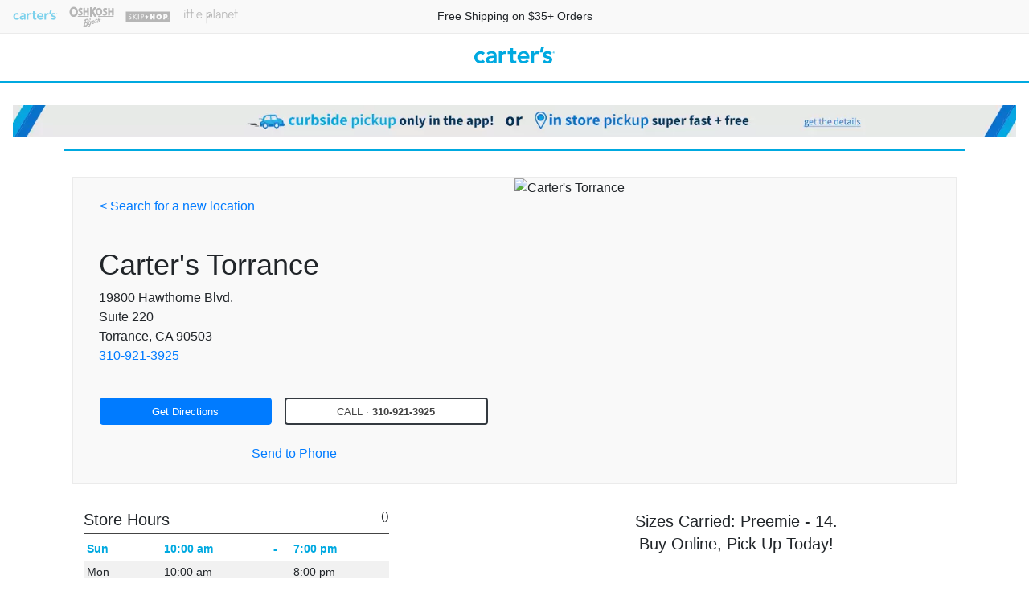

--- FILE ---
content_type: text/css
request_url: https://d23g0hayoxy5dh.cloudfront.net/ul/6621/images/bulk/gallery/carters_jun2_2.css
body_size: 17395
content:
.metalocator img {
	max-width: 100%;
	height: auto;
}
body {
	font-family: 'Poppins', Helvetica Neue Light, Helvetica Neue, Helvetica, Arial, sans-serif;
}
h1 {
	font-weight: 400;
}
.sr-only {
	position: absolute;
	width: 1px;
	height: 1px;
	padding: 0;
	margin: -1px;
	overflow: hidden;
	clip: rect(0, 0, 0, 0);
	white-space: nowrap;
	/* added line */
	border: 0;
}
.desktopvisible {
	display: none !important;
	visibility: hidden;
}
@media (min-width: 768px) {
	.desktopvisible {
		display: block !important;
		visibility: visible;
	}
}
.small_only {
	display: none;
}
.metalocator .modal_other.modal {
	background: rgba(68, 68, 68, 0.85);
}
.metalocator .modal_other.modal.show {
	display: flex !important;
	justify-content: center;
	align-items: center;
}
.modal-dialog {
	width: 90%;
	max-width: 500px;
}
.modal-header {
	background-color: #f9f9f9;
	padding: 0.75rem 0.75rem 0.625rem 1.25rem;
	border-bottom: none;
}
.modal-header .close {
	position: relative;
}
.modal-header .close span {
	display: none;
}
.modal-header .close::before, .modal-header .close::after {
	content: "";
	display: block;
	background-color: #444444;
	position: absolute;
	top: 10%;
	left: calc(50% - 1.5px);
	width: 3px;
	height: 80%;
	transform: rotate(45deg);
}
.modal-header .close::after {
	width: 80%;
	height: 3px;
	left: 10%;
	top: calc(50% - 1.5px);
}
.metalocator .modal .close {
	position: relative;
	margin: 0;
	top: auto;
	right: auto;
}
.modal-title {
	font-weight: 300;
}
.metalocator .modal-body.ml_modal_form {
	padding: 2.5rem 3rem 3.25rem;
}
.ml_modal_form .form-group .form-text {
	display: none;
}
.ml_modal_form .form-group > label {
	text-transform: uppercase;
}
.ml_modal_form .form-group > label::after {
	content: "required";
	display: inline-block;
	color: white;
	background-color: #727274;
	padding: .25em .75em;
	margin-left: 0.5rem;
	font-size: 68%;
	font-weight: 600;
	text-transform: lowercase;
	line-height: 1;
	text-align: center;
	white-space: nowrap;
	vertical-align: baseline;
	border-radius: .25rem;
	position: relative;
	bottom: 0.25em;
}
.metalocator .ml_modal_form_send_to_phone .btn-primary {
	text-transform: uppercase;
	font-weight: 600 !important;
	padding-left: 2rem;
	padding-right: 2rem;
	margin-top: 0.5rem;
}
.sweet-alert {
	font-family: 'Poppins', Helvetica Neue Light, Helvetica Neue, Helvetica, Arial, sans-serif;
	padding-bottom: 2rem;
}
.sweet-alert h2 {
	color: #444444;
	font-weight: 400;
	margin-bottom: 0;
}
.sweet-alert p {
	color: #444444;
	margin-bottom: 1.5rem;
}
.sweet-alert .confirm {
	background-color: #00a9e0 !important;
	color: white !important;
}
.sweet-alert .confirm:hover {
	color: white !important;
	background-color: #00bcfa !important;
}
.metalocator a.btn-outline-dark {
	background-color: white;
	color: #444444;
	border-width: 1.5px;
}
.metalocator a.btn-outline-dark:hover {
	background-color: #f9f9f9;
	color: #444444;
}
body.metalocator main {
	height: auto;
	max-width: 70rem;
}
.top_bar {
	background: #f9f9f9;
	padding: .625rem;
	border-bottom: 1px solid #ebebeb;
	position: relative;
}
.top_bar .note {
	text-align: right;
	font-size: 0.6375rem;
	display: none;
}
@media (min-width: 576px) {
	.top_bar .note {
		display: block;
		font-size: 0.75rem;
	}
}
@media (min-width: 992px) {
	.top_bar .note {
		text-align: center;
		font-size: 0.875rem;
	}
}
.brandlinks {
	position: absolute;
	top: 0;
	left: 1rem;
	width: calc(100% - 2rem);
	height: 100%;
	display: flex;
	justify-content: space-between;
}
.brandlinks span, .brandlinks a {
	background-size: contain;
	background-repeat: no-repeat;
	background-position: center;
	font-size: 0;
	width: 46px;
}
@media (min-width: 576px) {
	.brandlinks {
		width: 280px;
	}
	.brandlinks span, .brandlinks a {
		width: 56px;
	}
}
.brandlinks a {
	opacity: 0.5;
}
.brandlinks a:hover {
	opacity: 1.0;
}
.brandlinks .carters {
	background-image: url("data:image/svg+xml;charset%3Dutf8,%3Csvg xmlns%3D%22http://www.w3.org/2000/svg%22 width%3D%22102%22 height%3D%2227%22%3E%3Cpath fill%3D%22%2300a9e0%22 d%3D%22M84.34 0L82.4 7.2h3.3L88.05 0h-3.71zM45.62 1.9v4.22H42.6V9.2h3.07v6.62c0 3.4.88 5.13 4.78 5.13.82 0 2.1-.14 2.87-.5v-3.04c-.46.3-1.32.45-1.97.45-1.65 0-2.05-.9-2.05-2.36V9.16h4.02V6.08H49.3V1.9h-3.66zm46.64 3.8c-2.93 0-5.86 1.47-5.86 4.69 0 5.53 7.88 3.17 7.88 6.16 0 1.18-1.38 1.68-2.43 1.68-1.56 0-2.52-.72-3.48-1.77l-2.43 2.27c1.47 1.64 3.44 2.23 5.68 2.23 2.98 0 6.32-1.23 6.32-4.68 0-5.62-7.88-3.53-7.88-6.12 0-1.1 1.2-1.54 2.16-1.54 1.28 0 2.2.54 2.88 1.5l2.38-2.18c-1.2-1.64-3.25-2.24-5.22-2.24zm-83.13.06a7.2 7.2 0 00-.15 0C4.52 5.76 1 8.84 1 13.38S4.53 20.95 8.93 21c1.28 0 3.75-.54 5.26-2.04l-2.42-2.6a3.57 3.57 0 01-2.84 1.37c-2.7 0-4.3-2.08-4.3-4.35a4.2 4.2 0 014.29-4.35c1.01 0 1.93.59 2.8 1.45l2.56-2.5a7.2 7.2 0 00-5.15-2.22zm13.5 0c-2.35 0-4.59.68-6.24 2.3l1.93 1.9a5.76 5.76 0 013.9-1.48c1.96 0 3.33.95 3.33 2.72v.4h-.9c-3.68 0-9.22.33-9.22 5.05 0 2.85 2.6 4.35 5.31 4.35 1.97 0 3.67-.73 4.68-2.36h.1v2h3.3v-8.35c.03-2.08.03-6.53-6.2-6.53zm16.8 0c-1.87 0-3.52 1-4.3 2.68h-.05V6.12h-3.7v14.52h3.66v-7.76c0-.82.5-3.67 3.93-3.67a8 8 0 011.8.27v-3.5a4.54 4.54 0 00-1.34-.22zm23.24 0c-4.4 0-7.97 3.04-7.97 7.62 0 4.54 3.53 7.62 7.97 7.62a7.6 7.6 0 006.18-2.9l-2.6-1.95a4.78 4.78 0 01-3.96 1.95 3.79 3.79 0 01-3.93-3.45h11.18v-1c0-5.03-2.8-7.89-6.87-7.89zm16.99 0c-1.93 0-3.57 1-4.35 2.68h-.04V6.12H71.6v14.52h3.67v-7.76c0-.82.5-3.67 3.94-3.67.6 0 1.19.13 1.78.27v-3.5a4.56 4.56 0 00-1.32-.22h-.01zm20.16.54a1.18 1.18 0 100 2.36 1.18 1.18 0 100-2.36zm0 .23c.5 0 .96.4.96.95 0 .55-.41.96-.96.96a.93.93 0 01-.96-.96c0-.54.4-.95.96-.95zm-.46.23v1.3h.28v-.53h.18l.32.54h.27l-.36-.54c.18 0 .32-.14.32-.36 0-.28-.14-.41-.46-.41h-.55zm.28.27h.18c.14 0 .32 0 .32.18s-.18.18-.32.18h-.18v-.36zM62.16 8.48c2.3 0 3.7 1.32 3.7 3.45h-7.5c.27-2.09 1.6-3.45 3.8-3.45zM24.6 14.1h.78v.8c0 2.05-1.19 3.32-3.7 3.32-1.2 0-2.58-.6-2.58-1.9 0-2.1 3.5-2.22 5.5-2.22z%22/%3E%3C/svg%3E%0A");
}
.brandlinks .oshkosh {
	background-image: url(data:image/svg+xml;charset%3Dutf8;base64,[base64]);
}
.brandlinks .skiphop {
	background-image: url("data:image/svg+xml;charset%3Dutf8,%3Csvg xmlns%3D%22http://www.w3.org/2000/svg%22 width%3D%22102%22 height%3D%2225%22%3E%3Cpath fill%3D%22%23737373%22 d%3D%22M1 1v23h100V1zm9.5 5.28c1.26 0 2.26.64 2.9 1.75l-1.14.72a1.91 1.91 0 00-1.8-1.06c-.89 0-1.9.64-1.9 1.66 0 .94.9 1.4 1.56 1.66l.8.34c1.6.68 2.81 1.58 2.81 3.54a3.5 3.5 0 01-3.6 3.62c-1.8 0-3.25-1.4-3.5-3.28l1.43-.34c0 1.27.97 2.21 2.18 2.21 1.22 0 2.1-1.06 2.1-2.26 0-1.23-.96-1.79-1.93-2.2l-.75-.35c-1.3-.6-2.48-1.32-2.48-2.98 0-1.88 1.6-3.03 3.32-3.03zm65.67.08c3.44 0 6.26 2.4 6.26 6.1 0 3.8-2.82 6.05-6.26 6.05-3.45 0-6.26-2.26-6.26-6.05 0-3.7 2.81-6.09 6.26-6.09zm9.7.18h5.17c2.65 0 4.58 1.4 4.58 4.3 0 2.38-1.47 3.87-3.74 3.87h-2.1v3.54h-3.94zm-68.19.04h1.43v5.07l4.75-5.07h1.85l-5.1 5.24 5.18 6.43h-1.93l-4.25-5.4-.54.5v4.9h-1.39zm11.22 0h1.43v11.67H28.9zm6.76 0h1.6c3.48 0 4.58 1.23 4.58 3.36 0 2.43-1.81 3.42-3.94 3.42h-.8l-.01 4.89h-1.43zm20.42 0h3.95v3.92h2.52V6.58h3.95v11.67h-3.95V14.2h-2.52v4.05h-3.95zM37.1 7.86l.03 4.17h.47c1.43 0 2.98-.25 2.98-2.13 0-1.83-1.72-2.04-3.1-2.04zM47.4 9.3h1.67v2.43l2.01-1.23.9 1.5-2.11 1.27 2.1 1.27-.89 1.5-2.01-1.28v2.47h-1.68v-2.47L45.24 16l-.84-1.49 2.1-1.23L44.45 12l.75-1.45 2.2 1.24zm42.34.47v2.05h.42c.76 0 1.51-.09 1.51-1.07 0-.89-.84-.98-1.51-.98zm-13.57.43c-1.3 0-2.14 1.06-2.14 2.3 0 1.32.88 2.26 2.14 2.26 1.26 0 2.14-.94 2.14-2.26 0-1.24-.84-2.3-2.14-2.3zm20.67 5.37c.76.04 1.39.68 1.39 1.44 0 .81-.63 1.45-1.39 1.45-.76 0-1.4-.64-1.4-1.45 0-.8.64-1.44 1.4-1.44zm0 .2c-.71 0-1.18.56-1.18 1.24 0 .73.5 1.24 1.18 1.24.67 0 1.18-.55 1.18-1.24 0-.72-.5-1.23-1.18-1.23zm-.5.43h.63c.37 0 .5.17.5.42 0 .3-.17.43-.42.43l.46.72h-.25l-.46-.72h-.34l.04.82h-.16zm.21.13v.6h.25c.25 0 .5 0 .5-.3 0-.2-.17-.3-.38-.3z%22/%3E%3C/svg%3E%0A");
}
.brandlinks .littleplanet {
	width: 70px;
	background-image: url("data:image/svg+xml;charset%3Dutf8,%3Csvg xmlns%3D%22http://www.w3.org/2000/svg%22 width%3D%2294%22 height%3D%2225%22%3E%3Cpath fill%3D%22%23737373%22 d%3D%22M5.07 1.57a.92.92 0 00-.61.24 1 1 0 000 1.31.86.86 0 00.61.27.84.84 0 00.61-.27 1 1 0 000-1.31.86.86 0 00-.61-.24zM12.55 14.57a3.06 3.06 0 01-.88.15 1.29 1.29 0 01-.87-.26 1.39 1.39 0 01-.34-1.07V6.88h2.65V5.67h-2.65V.01H9.21v5.66H7.26v1.21h2v6.49a3 3 0 00.55 1.81 2.17 2.17 0 001.65.77h.18c.231 0 .462-.02.69-.06a4.44 4.44 0 00.62-.19l.27-.13-.2-1.18-.47.18zM19.13 14.57a2.29 2.29 0 01-.86.15 1.3 1.3 0 01-.88-.26 1.43 1.43 0 01-.34-1.07V6.88h2.65V5.67h-2.65V.01h-1.24v5.66h-1.95v1.21h2v6.49a3 3 0 00.46 1.81 2.17 2.17 0 001.65.77h.18a3.37 3.37 0 001.31-.25l.3-.13-.21-1.2-.42.2zM21.43.01h1.26v15.93h-1.26zM4.44 5.91H5.7v10.03H4.44zM0 0h1.26v15.95H0zM85.75 6.9a5.63 5.63 0 00-1.43-1.08 4.88 4.88 0 00-3.87 0 4.47 4.47 0 00-1.51 1.07 5.3 5.3 0 00-1 1.66 6 6 0 00-.39 2.02 6.49 6.49 0 00.35 2.14 5.11 5.11 0 001 1.73c.444.48.982.865 1.58 1.13a4.6 4.6 0 002 .39h.11a4.7 4.7 0 003.81-2l.24-.31-.94-.83-.27.36a3.67 3.67 0 01-3 1.51 3.33 3.33 0 01-1.61-.36 3.28 3.28 0 01-1.13-.93 4.11 4.11 0 01-.67-1.34 5.27 5.27 0 01-.21-1.12h8v-.8a5.7 5.7 0 00-.27-1.74 4.08 4.08 0 00-.79-1.5zm-6.86 2.89a3.11 3.11 0 01.16-.67 3.84 3.84 0 01.61-1.19 3.56 3.56 0 011.06-.95 3 3 0 011.46-.41h.14a3.5 3.5 0 011.33.26c.38.162.722.404 1 .71.297.343.525.74.67 1.17.128.348.212.711.25 1.08h-6.68zM64.97 13.2v-4a3.67 3.67 0 00-1-2.86 3.91 3.91 0 00-2.71-.91 5.22 5.22 0 00-1.7.32 4.86 4.86 0 00-1.56.93l-.28.24.72 1 .34-.32a3.85 3.85 0 011.13-.73 3.24 3.24 0 011.32-.3 2.64 2.64 0 011.81.61c.49.521.73 1.228.66 1.94v.33h-1.16a12.28 12.28 0 00-1.6.1 6 6 0 00-1.72.46 3.74 3.74 0 00-1.39 1.05 2.77 2.77 0 00-.59 1.83 3 3 0 00.31 1.38c.196.393.48.735.83 1 .326.24.692.423 1.08.54a4.19 4.19 0 003.48-.49 3.32 3.32 0 00.85-.78v.08c0 .3.06.64.07.69v.4h1.24v-.48c-.03-.24-.13-1.66-.13-2.03zm-1.27-2.53v.47c0 .438-.05.874-.15 1.3a3.41 3.41 0 01-.49 1.13 2.79 2.79 0 01-.92.83 3.19 3.19 0 01-2.25.23 2 2 0 01-.7-.31 1.89 1.89 0 01-.36-2.57 2.45 2.45 0 011-.68 4.73 4.73 0 011.39-.35 13.21 13.21 0 011.53-.09l.95.04zM74.96 6.79l-.15-.2a3.22 3.22 0 00-1-.83 3.79 3.79 0 00-1.64-.38 4.35 4.35 0 00-1.38.2 3.87 3.87 0 00-1.14.59 4.24 4.24 0 00-.83.81v-.1-.33-.21a.8.8 0 000-.26v-.41h-1.31v1.79a3.31 3.31 0 000 .44v8.07h1.26v-5.3a5.5 5.5 0 01.26-1.75 4.35 4.35 0 01.69-1.27 2.86 2.86 0 012.32-1.08c.407-.02.81.081 1.16.29.303.183.557.437.74.74.199.304.338.644.41 1 .066.373.103.751.11 1.13v6.2h1.25V9.7a6.36 6.36 0 00-.17-1.51 4 4 0 00-.58-1.4zM93.43 14.41l-.47.17a2.37 2.37 0 01-.87.15 1.29 1.29 0 01-.87-.26 1.35 1.35 0 01-.34-1.07V6.88h2.65V5.67h-2.65V.01h-1.26v5.66h-1.93v1.21h2v6.49a2.9 2.9 0 00.54 1.81 2.17 2.17 0 001.65.77h.18c.228 0 .456-.02.68-.06a3.51 3.51 0 00.63-.19l.31-.13-.25-1.16zM53.52.01h1.26v15.93h-1.26zM32.97 7.12l-.16-.19a4.39 4.39 0 00-1.45-1.11 4.88 4.88 0 00-3.87 0 4.27 4.27 0 00-1.51 1.08 5.07 5.07 0 00-1 1.65 5.74 5.74 0 00-.33 2.02 6.48 6.48 0 00.34 2.14 5 5 0 001 1.72c.44.487.979.876 1.58 1.14a4.83 4.83 0 001.91.39h.16c.755 0 1.5-.17 2.18-.5a5.1 5.1 0 001.7-1.47l.22-.31-.93-.82-.27.37a4 4 0 01-1.29 1.12 3.41 3.41 0 01-1.7.39 3.35 3.35 0 01-2.74-1.29 4.11 4.11 0 01-.67-1.34 5.37 5.37 0 01-.21-1.13h8v-.79a5.9 5.9 0 00-.28-1.72 4.65 4.65 0 00-.68-1.35zm-1.25.45c.303.332.541.72.7 1.14.131.348.218.71.26 1.08h-6.73a5 5 0 01.16-.67 4.12 4.12 0 01.61-1.2 3.36 3.36 0 011.05-.94 3 3 0 011.47-.41h.08a3.59 3.59 0 011.37.26 2.93 2.93 0 011.03.74zM49.93 7.09l-.06-.06a.44.44 0 00-.09-.11l-.17-.18a4.63 4.63 0 00-1.4-.95 5.061 5.061 0 00-2-.4h-.06a4.66 4.66 0 00-3.66 1.77V5.67h-1.26v18.34h1.28v-9.79a5.92 5.92 0 003.91 1.72H47.11a4.37 4.37 0 001.11-.37c.07 0 .55-.26.59-.29h.06a4.77 4.77 0 00.92-.76 5.3 5.3 0 001-1.7 6.14 6.14 0 00.36-2.07c0-.715-.118-1.424-.35-2.1a5 5 0 00-.87-1.56zm-7.42 3.59a4.14 4.14 0 01.26-1.6 4.1 4.1 0 01.78-1.3 3.69 3.69 0 011.17-.87 3.47 3.47 0 011.5-.34 3.43 3.43 0 011.49.34c.44.21.832.51 1.15.88.32.39.571.834.74 1.31a5.05 5.05 0 010 3.17 3.75 3.75 0 01-.74 1.3c-.3.35-.667.636-1.08.84-1.35.6-2.78.3-4.25-.9.38-.21.89-.25 2.35 0 0 .11.07.21.11.31l.12.41 1.14-.39-.12-.4c-.08-.22-.15-.44-.21-.65l.48-.44c1.28-1.15.72-2.33.09-3.36l-.41-.65-.53.56a3.67 3.67 0 00-1 3.34c-1.73-.27-2.26-.12-3.06.54l.02-2.1z%22/%3E%3C/svg%3E%0A");
}
/* ---------- HEADER - LOGO BAR ------------ */
.logo_bar {
	padding: 1rem;
	display: flex;
	justify-content: center;
}
img.logo_carters {
	width: 100%;
	max-width: 10rem;
	height: auto;
}
/* ---------- CURBSIDE / BOPIS BANNER ------------ */
.banner_msg {
	border-top: solid 2px #00a9e0;
	padding: 1.5rem 0.5rem 0.5rem;
	text-align: center;
}
@media (min-width: 992px) {
	.banner_msg {
		padding: 1.75rem 1rem 1rem;
	}
}
body > main {
	border-top: solid 2px #00a9e0;
	padding-top: 2rem;
}
.curbside-banner, .curbside-no-banner {
	font-family: 'Source Sans Pro', Helvetica Neue Light, Helvetica Neue, Helvetica, Arial, sans-serif;
	font-weight: 600;
}
.curbside-no-banner {
	position: relative;
}
.curbside-no-banner h2 {
	color: #2d71c9;
	text-transform: uppercase;
	font-weight: 600;
	font-size: 1.375rem;
	margin-bottom: 0;
}
.curbside-no-banner .order_online {
	margin-right: 0.5rem;
}
.curbside-no-banner .wear_it {
	text-transform: none;
	color: #444444;
	font-size: 90%;
}
.curbside-no-banner .learn_more {
	color: #444444;
	font-size: 50%;
	border-bottom: solid 2px;
	margin-left: 1rem;
}
.curbside-no-banner .bopis_link {
	position: absolute;
	top: 0;
	left: 0;
	width: 100%;
	height: 100%;
}
@media (min-width: 992px) {
	.curbside-no-banner br {
		display: none;
	}
	.curbside-no-banner .order_online {
		margin-right: 0;
	}
	.curbside-no-banner .pick_up {
		color: #00a9e0;
	}
	.curbside-no-banner .wear_it {
		font-size: 100%;
		text-transform: uppercase;
		color: inherit;
	}
	.curbside-no-banner .learn_more {
		position: relative;
		top: -0.75em;
		font-size: 40%;
		margin-left: 0.5rem;
	}
}
.curbside-banner {
	flex-wrap: nowrap;
	justify-content: space-between;
	padding: 0 1rem;
	position: relative;
	max-width: 74rem;
	margin: 0 auto;
}
.curbside-banner .inner_block {
	color: #003057;
	font-size: 0.875rem;
	font-weight: 700;
}
.curbside-banner img {
	max-width: 65px;
	margin-bottom: 0.25rem;
}
.curbside-banner .title {
	font-size: 4vw;
	letter-spacing: 1.25px;
	font-weight: 500;
	color: #00a9e0;
	margin-bottom: 0;
}
.curbside-banner .title strong {
	font-weight: 700;
}
.curbside-banner .subtitle {
	color: #003057;
	font-weight: 400;
	font-size: 3.5vw;
	margin-bottom: 0;
}
.curbside-banner .subtitle strong {
	font-weight: 700;
}
.curbside-banner .details {
	font-weight: 400;
	font-size: 2.75vw;
	letter-spacing: 1.5px;
	text-decoration: underline;
	margin-bottom: 0;
}
.curbside-banner .curbside_link {
	position: absolute;
	top: 0;
	left: 0;
	width: 100%;
	height: 100%;
}
@media (min-width: 768px) {
	.curbside-banner {
		justify-content: space-around;
	}
	.curbside-banner img {
		max-width: 55px;
	}
	.curbside-banner .title {
		font-size: 1.25rem;
	}
	.curbside-banner .subtitle {
		font-size: 1.0rem;
	}
	.curbside-banner .details {
		font-size: 0.875rem;
	}
}
@media (min-width: 992px) {
	.curbside-banner img {
		max-width: 65px;
	}
	.curbside-banner .inner_block {
		font-size: 1.25rem;
	}
	.curbside-banner .title {
		font-size: 1.5rem;
	}
	.curbside-banner .subtitle {
		font-size: 1.25rem;
	}
	.curbside-banner .details {
		font-size: 1rem;
	}
}
.sec_address_map {
	background-color: #f9f9f9;
	border: solid 2px #ebebeb;
	margin-bottom: 2rem;
}
.sec_address_map .btn_back {
	margin-bottom: 1.25rem;
}
@media (min-width: 992px) {
	.sec_address_map .btn_back {
		margin-bottom: 2rem;
	}
}
.sec_address_map h1 {
	font-size: 2.25rem;
}
.sec_address_map address {
	margin-bottom: 2rem;
}
.sec_address_map .side_left {
	padding: 1rem 2rem 1.5rem;
}
.sec_address_map .side_left nav {
	margin-bottom: 0.75rem;
}
.sec_address_map .sec_cta_phone {
	padding-top: 1rem;
}
.map_medium, .map_large {
	display: none;
}
@media (min-width: 768px) {
	.map_mobile {
		display: none;
	}
	.map_medium {
		display: block;
	}
	.map_large {
		display: none;
	}
}
@media (min-width: 992px) {
	.map_mobile {
		display: none;
	}
	.map_medium {
		display: none;
	}
	.map_large {
		display: block;
	}
}
.sec_ctas_main {
	padding: 0 0.5rem;
	display: flex;
	justify-content: space-between;
}
.sec_ctas_main a {
	flex: 1 1 50%;
	flex: 1 1 auto;
	font-size: 82%;
	margin: 0.5rem;
	display: flex;
	align-items: center;
	justify-content: center;
}
.sec_ctas_main .btn_call_loc {
	text-transform: uppercase;
}
.sec_ctas_main .btn_call_loc span {
	font-weight: 600;
	padding-left: 0.25rem;
}
@media (min-width: 768px) {
	.sec_ctas_main a {
		flex: 1 1 auto;
		max-width: none;
	}
}
.belo-status-indicator {
	display: inline-block;
	border-radius: 10px;
	width: 8px;
	height: 8px;
	text-indent: 100%;
	white-space: nowrap;
	overflow: hidden;
}
.belo-status-indicator.ml_now {
	background-color: #03bf14;
}
.belo-status-indicator.ml_past {
	background-color: #da0000;
}
.belo-status-indicator.ml_soon {
	background-color: #dacd00;
}
.sec_hours_etc .store_features {
	font-weight: 500;
}
@media (min-width: 768px) {
	.sec_hours_etc .store_features {
		margin-bottom: 1rem;
	}
}
.sec_hours_etc .sizes_bopis {
	text-align: center;
	font-weight: 300;
	margin-bottom: 2rem;
	line-height: 1.4;
}
.sec_hours_etc .sizes_bopis .sizes {
	font-weight: 500;
}
.sec_hours_etc .sizes_bopis.desktop {
	display: none;
}
@media (min-width: 768px) {
	.sec_hours_etc .sizes_bopis.desktop {
		display: block;
	}
	.sec_hours_etc .sizes_bopis.mobile {
		display: none;
	}
}
@media (min-width: 1100px) {
	.sec_hours_etc .side_right {
		display: flex;
		flex-wrap: wrap;
		align-content: flex-start;
	}
	.sec_hours_etc .sizes_bopis {
		width: 100%;
		margin-bottom: 3rem;
	}
	.sec_hours_etc .store_features {
		align-items: flex-start;
		text-align: left;
		width: 40%;
	}
	.sec_hours_etc .store_features li {
		background-position: left 0.5em;
	}
	.sec_hours_etc .ctas_social {
		width: 60%;
		padding: 0;
		border-left: solid 2px;
	}
}
.ml_today {
	font-weight: 700;
	color: #00a9e0;
}
.store_hours {
	max-width: 380px;
	margin-left: auto;
	margin-right: auto;
	margin-bottom: 2rem;
}
@media (min-width: 992px) {
	.store_hours {
		margin-left: 0;
	}
}
.store_hours .open_status {
	max-width: 50%;
	font-size: 68%;
	font-weight: 300;
}
@media (min-width: 576px) {
	.store_hours .open_status {
		white-space: nowrap;
	}
}
.store_hours .belo-status-text {
	font-weight: 500;
}
.store_hours .heading {
	border-bottom: solid 2px #444444;
	text-align: left;
	font-size: 1.25rem;
	display: flex;
	justify-content: space-between;
	padding-bottom: 0.25rem;
	margin-bottom: 0.25rem;
}
.store_hours table {
	text-align: left;
	width: 100%;
	font-size: 88%;
}
.store_hours table thead {
	display: none;
}
.store_hours table tr:nth-child(even) {
	background-color: #f1f1f1;
}
.store_hours table td {
	padding: 0.25rem;
}
.store_hours .ml_weekdayname {
	padding-right: 1rem;
}
.store_hours .hours_footnote {
	font-style: italic;
	font-size: 0.875rem;
	text-align: left;
	margin-top: 1rem;
}
.store_features {
	list-style-type: none;
	padding-left: 0;
	text-align: center;
	display: flex;
	flex-direction: column;
	align-items: center;
	margin-bottom: 3rem;
}
.store_features li {
	display: inline-block;
	padding: 6px 0 4px 28px;
	background-image: url("https://d23g0hayoxy5dh.cloudfront.net/ul/6621/images/bulk/gallery/checkmark_ 00a9e0.svg");
	background-repeat: no-repeat;
	background-size: 20px auto;
	background-position: left center;
}
.ctas_social {
	background-color: #f9f9f9;
	padding: 1.5rem 2rem 2rem;
	margin-bottom: 1rem;
}
.ctas_social .heading {
	margin-bottom: 1rem;
	font-size: 1.125rem;
}
.ctas_social .btn {
	margin: 0 0.1875rem;
	padding-left: 0.5rem;
	padding-right: 0.5rem;
}
@media (min-width: 768px) {
	.ctas_social {
		background-color: transparent;
	}
}
.sec_subscribe {
	border: solid 2px #00a9e0;
	padding: 0.5rem 2rem 2rem;
	margin-bottom: 2rem;
}
.sec_subscribe .headings {
	display: flex;
	align-items: center;
	justify-content: center;
	/*img {
        flex: 1 1 auto;
    }*/
}
.sec_subscribe .headings .heading_wrap {
	min-width: 0;
	max-width: 500px;
}
.sec_subscribe .headings .star {
	height: 24px;
	width: 24px;
}
.sec_subscribe .headings .star:last-child {
	transform: scaleX(-1);
}
@media (min-width: 768px) {
	.sec_subscribe {
		display: flex;
		align-items: center;
		justify-content: center;
		padding: 1.5rem 2.5rem;
	}
	.sec_subscribe .headings {
		flex: 1 1 50%;
		padding-right: 1rem;
	}
	.sec_subscribe .headings .heading_wrap {
		max-width: 100%;
	}
	.sec_subscribe .form_subscribe {
		flex: 1 1 50%;
	}
}
.sec_subscribe .btn {
	background-color: #ebebeb;
	border-color: #ebebeb;
	font-size: 0 !important;
	width: 38px;
	background-image: url("data:image/svg+xml;charset%3Dutf8,%3Csvg xmlns%3D%22http://www.w3.org/2000/svg%22 width%3D%2232%22 height%3D%2232%22%3E%3Cpath fill%3D%22%23444%22 d%3D%22M8.269 3.342a.998.998 0 00.088 1.445l12.99 11.145L8.351 27.215a.998.998 0 00-.078 1.444c.392.42 1.063.454 1.499.075l13.877-12.05a1 1 0 00.351-.763 1.007 1.007 0 00-.355-.76L9.768 3.256a1.09 1.09 0 00-1.499.086z%22/%3E%3C/svg%3E%0A");
	background-repeat: no-repeat;
	background-position: center;
	background-size: 24px auto;
}
.sec_subscribe .btn:hover {
	background-color: #d8d8d8;
	border-color: #d8d8d8;
}
.sec_subscribe input {
	border-color: white;
}
.sec_subscribe .input-group {
	box-shadow: 0 0.071rem 0.286rem rgba(29, 29, 29, 0.25);
	border-radius: 4px;
}
.sec_description_features {
	margin-bottom: 2rem;
}
.sec_description_features .store_features {
	margin-bottom: 1rem;
}
@media (min-width: 992px) {
	.sec_description_features .store_features {
		flex-direction: row;
		text-align: left;
		flex-wrap: wrap;
		justify-content: space-between;
	}
	.sec_description_features .store_features li {
		width: calc(50% - 1rem);
		background-position: left 0.375rem;
	}
}
.sec_nearby {
	padding: 2rem 0;
}
.sec_nearby .row {
	margin-left: 0;
	margin-right: 0;
}
.sec_nearby .heading {
	font-size: 1.5rem;
	margin-bottom: 1rem;
}
.sec_nearby .location {
	background-color: #f9f9f9;
	border: solid 2px #ebebeb;
	padding: 1rem 1.5rem;
	margin-bottom: 1rem;
}
.sec_nearby .location h4 {
	font-weight: 400;
}
.sec_nearby .location p {
	font-size: 0.875rem;
	line-height: 1.4;
}
.sec_nearby .location p:last-child {
	margin-bottom: 0;
}
.sec_shop_by {
	background-color: #f9f9f9;
}
.sec_shop_by > div {
	padding: 1rem 1.5rem;
}
.sec_shop_by .heading_img {
	height: 16vw;
}
@media (min-width: 576px) {
	.sec_shop_by .heading_img {
		height: 100px;
	}
}
.sec_shop_by .prod_tiles {
	display: flex;
	flex-wrap: wrap;
	justify-content: space-between;
}
.sec_shop_by .prod {
	color: #444444;
	box-shadow: 0 2px 4px 0 rgba(29, 29, 29, 0.25);
	align-items: center;
	justify-content: center;
	padding: 0.5rem;
	flex: 0 1 calc(50% - 0.5rem);
	margin-bottom: 1.0rem;
}
@media (min-width: 576px) {
	.sec_shop_by .prod {
		flex: 0 1 calc(33.3333% - 0.75rem);
		margin-bottom: 1.5rem;
	}
}
.sec_shop_by .prod h4 {
	color: #444444;
	font-size: 0.75rem;
	text-transform: uppercase;
	margin-top: auto;
	margin-bottom: 0;
}
@media (min-width: 576px) {
	.sec_shop_by .prod h4 {
		font-size: 0.875rem;
	}
}
@media (min-width: 768px) {
	.sec_shop_by .prod h4 {
		font-size: 0.75rem;
	}
}
@media (min-width: 992px) {
	.sec_shop_by .prod h4 {
		font-size: 0.875rem;
	}
}
.sec_shop_by .prod:hover {
	text-decoration: none;
}
.sec_shop_by .prodimg {
	max-height: 140px;
	width: auto;
	margin: auto;
}
.sec_shop_by .gender_age .prod {
	border-radius: 999px;
	padding: 0;
	overflow: hidden;
	position: relative;
	flex: 0 1 calc(50% - 1rem);
	margin-bottom: 2rem;
}
@media (min-width: 576px) {
	.sec_shop_by .gender_age .prod {
		flex: 0 1 calc(33.3333% - 1rem);
	}
}
.sec_shop_by .gender_age .prod img {
	max-height: none;
	width: 100%;
	margin: 0;
}
.sec_shop_by .gender_age .prod h4 {
	position: absolute;
	bottom: 0;
	background: white;
	border-top: dashed 2px #d8d8d8;
	width: 100%;
	height: auto;
	padding-top: 0.5rem;
	padding-bottom: 1rem;
	text-transform: none;
}
@media (min-width: 768px) {
	.sec_shop_by > .gender_age {
		padding-left: 0.5rem;
		padding-right: 0.5rem;
	}
	.sec_shop_by .gender_age .prod h4 {
		padding-top: 0.25rem;
	}
}
.sec_careers {
	border: solid 2px #00a9e0;
	margin: 0 auto 3rem;
	max-width: 440px;
}
@media (min-width: 992px) {
	.sec_careers {
		max-width: none;
	}
}
.sec_careers .photo img {
	width: 100%;
}
@media (min-width: 992px) {
	.sec_careers .photo img {
		padding: 1rem;
	}
}
.sec_careers .heading_cta {
	padding-top: 2rem;
	padding-bottom: 2rem;
	display: flex;
	flex-direction: column;
	align-items: center;
	justify-content: center;
}
.sec_careers .heading_cta img {
	width: 580px;
	margin-bottom: 1.5rem;
}
.sec_careers .btn {
	text-transform: uppercase;
	font-weight: 500;
}
footer {
	background: #f9f9f9;
	border-top: 1px solid #ebebeb;
	font-size: 0.875rem;
}
footer h4 {
	font-size: 0.875rem;
	text-transform: uppercase;
	font-weight: 500;
}
footer .nav {
	justify-content: center;
}
@media (min-width: 992px) {
	footer .nav {
		justify-content: flex-start;
	}
}
footer .nav_cust_serv_about {
	display: flex;
	margin-bottom: 2rem;
}
footer .nav_cust_serv, footer .nav_about {
	flex: 1 1 50%;
}
footer .nav_cust_serv .nav-link, footer .nav_about .nav-link {
	padding-left: 0;
	padding-right: 0;
}
footer .copyright {
	text-align: center;
}
@media (min-width: 768px) {
	footer .copyright {
		text-align: right;
	}
}
footer .footer-links, footer .copyright {
	font-size: 0.75rem;
	width: 100%;
}
footer .nav-link {
	padding: .25rem 0.5rem;
	color: var(--secondary-text-color);
}
footer .nav-link:hover {
	color: var(--secondary-text-color);
	text-decoration: underline;
}
@media (min-width: 768px) {
	footer .footer-links {
		justify-content: flex-end;
	}
	footer > .container {
		display: flex;
		flex-wrap: wrap;
	}
}
.footer-social-networks {
	font-size: 0;
	margin-bottom: 1rem;
}
@media (min-width: 768px) {
	.footer-social-networks {
		margin-left: auto;
	}
}
.footer-social-networks-item {
	margin: 0 0.25rem;
}
.footer-social-networks-item a {
	width: 2.5rem;
	height: 2.5rem;
	background-color: #828890;
	border-radius: 50%;
	display: block;
	overflow: hidden;
	position: relative;
}
.footer-social-networks-item a:hover {
	background-color: #006f94;
}
.footer-social-networks-item a::after {
	position: absolute;
	left: 50%;
	top: 50%;
	width: 65%;
	height: 65%;
	transform: translate(-50%, -50%);
	content: "";
}
.footer-social-networks-item a[href*=facebook]::after {
	background: url("data:image/svg+xml;charset=utf8,%3Csvg width%3D%22265%22 height%3D%22265%22 xmlns%3D%22http://www.w3.org/2000/svg%22 clip-rule%3D%22evenodd%22%3E%3Cpath fill%3D%22none%22 d%3D%22M-1-1h267v267H-1z%22/%3E%3Cpath fill%3D%22none%22 d%3D%22M263.472 131.683c0-71.818-58.23-130.048-130.048-130.048S3.376 59.865 3.376 131.683c0 64.905 47.55 118.71 109.73 128.476v-90.875H80.077v-37.6h33.03v-28.659c0-32.59 19.421-50.604 49.121-50.604 14.228 0 29.115 2.542 29.115 2.542v32.005h-16.405c-16.148 0-21.196 10.022-21.196 20.318v24.396h36.064l-5.76 37.601H153.74v90.875c62.18-9.749 109.73-63.553 109.73-128.476l.001.001z%22/%3E%3Cpath fill%3D%22%23fefefe%22 d%3D%22M184.046 170.283l5.761-37.6h-36.064v-24.397c0-10.278 5.03-20.318 21.196-20.318h16.405V55.963s-14.886-2.542-29.115-2.542c-29.7 0-49.122 17.996-49.122 50.604v28.658H80.078v37.601h33.03v90.875c6.62 1.041 13.404 1.572 20.317 1.572s13.698-.549 20.318-1.572v-90.875h30.304z%22/%3E%3C/svg%3E") 50% 50%/100% no-repeat;
	height: 75%;
	width: 75%;
	top: 43%;
	left: 49%;
}
.footer-social-networks-item a[href*=pinterest]::after {
	background: url("data:image/svg+xml;charset=utf8,%3Csvg width%3D%22290%22 height%3D%22290%22 xmlns%3D%22http://www.w3.org/2000/svg%22%3E%3Cpath fill%3D%22none%22 d%3D%22M-1-1h292v292H-1z%22/%3E%3Cpath fill%3D%22%23fff%22 stroke%3D%22null%22 d%3D%22M34.39 104.998c0-11.906 2.515-23.728 7.574-35.436s12.29-22.593 21.722-32.6 21.808-18.143 37.156-24.38 32.354-9.355 51.018-9.355c30.296 0 55.161 9.27 74.597 27.782s29.153 40.34 29.153 65.484c0 32.318-8.232 59.022-24.723 80.085s-37.785 31.608-63.88 31.608c-8.574 0-16.634-1.984-24.15-5.953s-12.805-8.788-15.863-14.457l-11.433 44.79c-.943 3.6-2.2 7.229-3.715 10.914s-3.201 7.23-5.002 10.631c-1.8 3.402-3.63 6.605-5.43 9.638s-3.63 5.869-5.431 8.505-3.373 4.876-4.716 6.662-2.572 3.345-3.715 4.677l-1.715 2.268c-.572.766-1.344 1.05-2.287.85s-1.515-.765-1.715-1.7c0-.199-.143-1.503-.428-3.969s-.572-5.046-.858-7.796-.572-6.293-.857-10.63-.372-8.562-.286-12.616.371-8.56.857-13.465 1.2-9.44 2.144-13.607c2.086-8.873 9.146-38.47 21.15-88.731-1.515-3.033-2.772-6.662-3.715-10.914s-1.43-7.711-1.43-10.347l-.285-4.253c0-12.104 3.086-22.168 9.289-30.19s13.661-12.049 22.436-12.049c7.06 0 12.519 2.325 16.434 6.945s5.86 10.433 5.86 17.435c0 4.337-.8 9.695-2.43 16.017s-3.773 13.607-6.43 21.828-4.574 14.883-5.717 19.986c-1.915 8.504-.229 15.875 5.002 22.111s12.232 9.355 21.007 9.355c15.062 0 27.495-8.447 37.298-25.371s14.72-37.364 14.72-61.375c0-18.341-6.002-33.31-18.006-44.932s-28.782-17.434-50.303-17.434c-24.009 0-43.501 7.654-58.45 22.962s-22.436 33.65-22.436 54.996c0 12.672 3.63 23.33 10.861 32.034 2.487 2.834 3.23 5.868 2.287 9.071-.372.936-.943 3.118-1.715 6.52s-1.343 5.585-1.715 6.52c-.372 2.07-1.343 3.459-2.858 4.11s-3.23.625-5.145-.14c-11.232-4.537-19.664-12.332-25.294-23.388s-8.432-23.955-8.432-38.696z%22/%3E%3C/svg%3E") 50% 50%/100% no-repeat;
}
.footer-social-networks-item a[href*=twitter]::after {
	background: url("data:image/svg+xml;charset%3Dutf8,%3Csvg xmlns%3D%22http://www.w3.org/2000/svg%22 width%3D%2224%22 height%3D%2224%22%3E%3Cpath fill%3D%22%23fff%22 d%3D%22M24 4.557a9.83 9.83 0 01-2.828.775 4.932 4.932 0 002.165-2.724 9.864 9.864 0 01-3.127 1.195 4.916 4.916 0 00-3.594-1.555c-3.179 0-5.515 2.966-4.797 6.045A13.978 13.978 0 011.671 3.149a4.93 4.93 0 001.523 6.574 4.903 4.903 0 01-2.229-.616c-.054 2.281 1.581 4.415 3.949 4.89a4.935 4.935 0 01-2.224.084 4.928 4.928 0 004.6 3.419A9.9 9.9 0 010 19.54a13.94 13.94 0 007.548 2.212c9.142 0 14.307-7.721 13.995-14.646A10.025 10.025 0 0024 4.557z%22/%3E%3C/svg%3E%0A") 50% 50%/100% no-repeat;
}
.footer-social-networks-item a[href*=youtube]::after {
	background: url("data:image/svg+xml;charset=utf8,%3Csvg width%3D%2224%22 height%3D%2219%22 xmlns%3D%22http://www.w3.org/2000/svg%22%3E%3Cpath fill%3D%22none%22 d%3D%22M-1-1h26v21H-1z%22/%3E%3Cpath fill%3D%22%23fff%22 d%3D%22M19.615.684C16.011.438 7.984.439 4.385.684.488.95.029 3.304 0 9.5c.029 6.185.484 8.549 4.385 8.816 3.6.245 11.626.246 15.23 0 3.897-.266 4.356-2.62 4.385-8.816-.029-6.185-.484-8.549-4.385-8.816zM9 13.5v-8l8 3.993L9 13.5z%22/%3E%3C/svg%3E") 50% 50%/100% no-repeat;
}
.footer-social-networks-item a[href*=instagram]::after {
	background: url("data:image/svg+xml;charset=utf8,%3Csvg xmlns%3D%22http://www.w3.org/2000/svg%22 viewBox%3D%220 0 512 512%22%3E%3Cpath d%3D%22M256 49.471c67.266 0 75.233.257 101.8 1.469 24.562 1.121 37.9 5.224 46.778 8.674a78.052 78.052 0 0128.966 18.845 78.052 78.052 0 0118.845 28.966c3.45 8.877 7.554 22.216 8.674 46.778 1.212 26.565 1.469 34.532 1.469 101.8s-.257 75.233-1.469 101.8c-1.121 24.562-5.225 37.9-8.674 46.778a83.427 83.427 0 01-47.811 47.811c-8.877 3.45-22.216 7.554-46.778 8.674-26.56 1.212-34.527 1.469-101.8 1.469s-75.237-.257-101.8-1.469c-24.562-1.121-37.9-5.225-46.778-8.674a78.051 78.051 0 01-28.966-18.845 78.053 78.053 0 01-18.845-28.966c-3.45-8.877-7.554-22.216-8.674-46.778-1.212-26.564-1.469-34.532-1.469-101.8s.257-75.233 1.469-101.8c1.121-24.562 5.224-37.9 8.674-46.778a78.052 78.052 0 0118.847-28.967 78.053 78.053 0 0128.966-18.845c8.877-3.45 22.216-7.554 46.778-8.674 26.565-1.212 34.532-1.469 101.8-1.469m0-45.391c-68.418 0-77 .29-103.866 1.516-26.815 1.224-45.127 5.482-61.151 11.71a123.488 123.488 0 00-44.62 29.057A123.488 123.488 0 0017.3 90.982c-6.223 16.025-10.481 34.337-11.7 61.152C4.369 179 4.079 187.582 4.079 256s.29 77 1.521 103.866c1.224 26.815 5.482 45.127 11.71 61.151a123.489 123.489 0 0029.057 44.62 123.486 123.486 0 0044.62 29.057c16.025 6.228 34.337 10.486 61.151 11.71 26.87 1.226 35.449 1.516 103.866 1.516s77-.29 103.866-1.516c26.815-1.224 45.127-5.482 61.151-11.71a128.817 128.817 0 0073.677-73.677c6.228-16.025 10.486-34.337 11.71-61.151 1.226-26.87 1.516-35.449 1.516-103.866s-.29-77-1.516-103.866c-1.224-26.815-5.482-45.127-11.71-61.151a123.486 123.486 0 00-29.057-44.62A123.487 123.487 0 00421.018 17.3c-16.025-6.223-34.337-10.481-61.152-11.7C333 4.369 324.418 4.079 256 4.079z%22 fill%3D%22%23fff%22/%3E%3Cpath d%3D%22M256 126.635A129.365 129.365 0 10385.365 256 129.365 129.365 0 00256 126.635zm0 213.338A83.973 83.973 0 11339.974 256 83.974 83.974 0 01256 339.973z%22 fill%3D%22%23fff%22/%3E%3Ccircle cx%3D%22390.476%22 cy%3D%22121.524%22 r%3D%2230.23%22 fill%3D%22%23fff%22/%3E%3C/svg%3E") 50% 50%/100% no-repeat;
}
/* ------------- DIRECTORY PAGES --------------- */
body > main.directory_pg {
	padding-top: 3.5rem;
}
@media (min-width: 992px) {
	body > main.directory_pg {
		padding-top: 4.5rem;
	}
}
main.directory_pg {
	height: auto;
	max-width: 70rem;
}
main.directory_pg a {
	color: #00a9e0;
}
main.directory_pg a:hover {
	color: #00a9e0;
}
.heading_main {
	font-size: 2.25rem;
	margin-bottom: 1rem;
}
.ml_directory_breadcrumb {
	margin-bottom: 3rem;
	color: #a0a0a0;
}
.ml_directory_breadcrumb span {
	color: #727274;
	margin: 0 0.25rem;
}
.ml_directory_breadcrumb a, .ml_directory_breadcrumb a span {
	color: #00a9e0;
}
.ml_directory_breadcrumb > *:first-child, .ml_directory_breadcrumb > *:first-child span {
	margin-left: 0;
}
.ml_directory_list {
	display: flex;
	flex-wrap: wrap;
	margin-bottom: 2rem;
}
.ml_directory_list:empty {
	display: none;
}
.ml_directory_list a {
	display: block;
}
.ml_directory_list .letter_heading {
	border-bottom: solid 1px #d8d8d8;
	font-weight: 400;
	padding-bottom: 0.75rem;
	margin-bottom: 1.5rem;
}
.ml_directory_letter_wrapper {
	width: 100%;
	margin-bottom: 2rem;
}
@media (min-width: 576px) {
	.ml_directory_letter_wrapper {
		width: calc(33.333% - 1rem);
	}
}
@media (min-width: 768px) {
	.ml_directory_letter_wrapper {
		width: calc(25% - 1rem);
	}
}
@media (min-width: 992px) {
	.ml_directory_letter_wrapper {
		width: calc(20% - 1rem);
	}
}
.ml_directory_index_wrapper_region {
	margin-bottom: 0.75rem;
}
/* -------- CITY PAGE (LOCATIONS LIST) -------- */
main.directory_pg .locations_wrap {
	margin-bottom: 2rem;
}
main.directory_pg .location {
	width: 100%;
	background-color: #f9f9f9;
	border: solid 2px #ebebeb;
	margin-bottom: 1.5rem;
	padding: 1.375rem 1.5rem;
}
main.directory_pg .location address {
	margin-bottom: 2rem;
}
main.directory_pg .location_name {
	font-size: 1.5rem;
	font-weight: 400;
}
main.directory_pg .store_hours {
	margin: 0 0 1.25rem;
	max-width: 100%;
}
main.directory_pg .store_hours .heading {
	font-size: 1.125rem;
	border-bottom: none;
	margin-bottom: 0.5rem;
	padding: 0;
}
main.directory_pg .store_hours table tr:nth-child(even) {
	background-color: transparent;
}
main.directory_pg .store_hours table tr:nth-child(odd) {
	background-color: white;
}
main.directory_pg .hours_footnote {
	font-style: italic;
	font-size: 0.875rem;
	text-align: left;
	margin-top: 1rem;
}
main.directory_pg .store_features {
	display: block;
	text-align: left;
	margin-bottom: 0.5rem;
}
@media (min-width: 768px) {
	main.directory_pg .location {
		padding: 2.25rem 2.75rem;
	}
}
@media (min-width: 992px) {
	main.directory_pg .location {
		padding: 1.375rem 1.5rem;
	}
}
@media (min-width: 1200px) {
	main.directory_pg .location {
		padding: 2.25rem 2.75rem;
	}
}
main.directory_pg .sec_nearby {
	padding: 0;
	margin-bottom: 4rem;
}
main.directory_pg .sec_nearby h5 {
	font-weight: 400;
	margin-bottom: 1rem;
}
main.directory_pg .sec_nearby ul {
	padding-left: 0;
}
main.directory_pg .sec_nearby li {
	list-style-type: none;
	display: inline-block;
	margin-right: 2rem;
}
main.directory_pg .sec_subscribe {
	margin-bottom: 5rem;
}
@media (min-width: 576px) {
	body.dir_level_city .heading_main, body.dir_level_city .ml_directory_breadcrumb {
		padding-left: 1.75rem;
	}
}
@media (min-width: 768px) {
	body.dir_level_city .heading_main, body.dir_level_city .ml_directory_breadcrumb {
		padding-left: 2.75rem;
	}
}
@media (min-width: 992px) {
	body.dir_level_city .heading_main, body.dir_level_city .ml_directory_breadcrumb {
		padding-left: 2rem;
	}
}
@media (min-width: 1200px) {
	body.dir_level_city .heading_main, body.dir_level_city .ml_directory_breadcrumb {
		padding-left: 3.25rem;
	}
}
.sec_articles {
	padding-bottom: 3rem;
}
.sec_articles .row {
	margin-left: 0;
	margin-right: 0;
}
.sec_articles > .heading {
	font-size: 1.5rem;
	margin-bottom: 1rem;
}
.sec_articles .article {
	background-color: #f9f9f9;
	border: solid 2px #ebebeb;
	padding: 1rem 1.5rem 0.25rem;
	margin-bottom: 1rem;
}
.sec_articles .photo {
	padding-bottom: 0.5rem;
}
.ml_state_select {
	border: solid 2px #00a9e0;
	padding: 0.75rem 1.5rem 1.25rem;
}
.ml_state_select .heading {
	height: 36px;
	margin-bottom: 1rem;
	background-image: url("https://d23g0hayoxy5dh.cloudfront.net/ul/6621/images/bulk/gallery/text-search-stores-by-state-littleDreamer.svg");
	background-repeat: no-repeat;
	background-size: contain;
	background-position: center center;
}
.ml_state_select .dropdown {
	max-width: 270px;
	margin: 0 auto;
}
.ml_state_select .dropdown .dropdown-toggle {
	width: 100%;
	display: flex;
	align-items: center;
}
/* -------------------- OSHKOSH ------------------------ */
body.oshkosh .ml_state_select {
	border-color: #003056;
}
body.oshkosh .ml_state_select .heading {
	background-image: url("https://d23g0hayoxy5dh.cloudfront.net/ul/6621/images/bulk/gallery/text-search-stores-by-state-permMrkr.svg");
}
body.oshkosh .ml_today {
	color: #003056;
}
body.oshkosh .store_features li {
	background-image: url("https://d23g0hayoxy5dh.cloudfront.net/ul/6621/images/bulk/gallery/checkmark_oshkoshBlue_003056.svg");
}
body.oshkosh .sec_subscribe {
	border-color: #003056;
}
body.oshkosh .sec_subscribe .star, body.oshkosh .sec_subscribe .header_img {
	display: none;
}
body.oshkosh .sec_subscribe .heading_wrap {
	width: 100%;
	padding-bottom: 8%;
	background-image: url("https://d23g0hayoxy5dh.cloudfront.net/ul/6621/images/bulk/gallery/text-subscribe-permMrkr.svg");
	background-repeat: no-repeat;
	background-size: contain;
	background-position: center center;
}
body.oshkosh .sec_subscribe .headings {
	padding-top: 0.5rem;
	padding-bottom: 1rem;
}
@media (min-width: 768px) {
	body.oshkosh .sec_subscribe .headings {
		padding-top: 0;
		padding-bottom: 0;
	}
}
body.oshkosh .brandlinks .carters {
	background-image: url("data:image/svg+xml;charset%3Dutf8,%3Csvg xmlns%3D%22http://www.w3.org/2000/svg%22 width%3D%22102%22 height%3D%2227%22%3E%3Cpath fill%3D%22%23737373%22 d%3D%22M84.34 0L82.4 7.2h3.3L88.05 0h-3.71zM45.62 1.9v4.22H42.6V9.2h3.07v6.62c0 3.4.88 5.13 4.78 5.13.82 0 2.1-.14 2.87-.5v-3.04c-.46.3-1.32.45-1.97.45-1.65 0-2.05-.9-2.05-2.36V9.16h4.02V6.08H49.3V1.9h-3.66zm46.64 3.8c-2.93 0-5.86 1.47-5.86 4.69 0 5.53 7.88 3.17 7.88 6.16 0 1.18-1.38 1.68-2.43 1.68-1.56 0-2.52-.72-3.48-1.77l-2.43 2.27c1.47 1.64 3.44 2.23 5.68 2.23 2.98 0 6.32-1.23 6.32-4.68 0-5.62-7.88-3.53-7.88-6.12 0-1.1 1.2-1.54 2.16-1.54 1.28 0 2.2.54 2.88 1.5l2.38-2.18c-1.2-1.64-3.25-2.24-5.22-2.24zm-83.13.06a7.2 7.2 0 00-.15 0C4.52 5.76 1 8.84 1 13.38S4.53 20.95 8.93 21c1.28 0 3.75-.54 5.26-2.04l-2.42-2.6a3.57 3.57 0 01-2.84 1.37c-2.7 0-4.3-2.08-4.3-4.35a4.2 4.2 0 014.29-4.35c1.01 0 1.93.59 2.8 1.45l2.56-2.5a7.2 7.2 0 00-5.15-2.22zm13.5 0c-2.35 0-4.59.68-6.24 2.3l1.93 1.9a5.76 5.76 0 013.9-1.48c1.96 0 3.33.95 3.33 2.72v.4h-.9c-3.68 0-9.22.33-9.22 5.05 0 2.85 2.6 4.35 5.31 4.35 1.97 0 3.67-.73 4.68-2.36h.1v2h3.3v-8.35c.03-2.08.03-6.53-6.2-6.53zm16.8 0c-1.87 0-3.52 1-4.3 2.68h-.05V6.12h-3.7v14.52h3.66v-7.76c0-.82.5-3.67 3.93-3.67a8 8 0 011.8.27v-3.5a4.54 4.54 0 00-1.34-.22zm23.24 0c-4.4 0-7.97 3.04-7.97 7.62 0 4.54 3.53 7.62 7.97 7.62a7.6 7.6 0 006.18-2.9l-2.6-1.95a4.78 4.78 0 01-3.96 1.95 3.79 3.79 0 01-3.93-3.45h11.18v-1c0-5.03-2.8-7.89-6.87-7.89zm16.99 0c-1.93 0-3.57 1-4.35 2.68h-.04V6.12H71.6v14.52h3.67v-7.76c0-.82.5-3.67 3.94-3.67.6 0 1.19.13 1.78.27v-3.5a4.56 4.56 0 00-1.32-.22h-.01zm20.16.54a1.18 1.18 0 100 2.36 1.18 1.18 0 100-2.36zm0 .23c.5 0 .96.4.96.95 0 .55-.41.96-.96.96a.93.93 0 01-.96-.96c0-.54.4-.95.96-.95zm-.46.23v1.3h.28v-.53h.18l.32.54h.27l-.36-.54c.18 0 .32-.14.32-.36 0-.28-.14-.41-.46-.41h-.55zm.28.27h.18c.14 0 .32 0 .32.18s-.18.18-.32.18h-.18v-.36zM62.16 8.48c2.3 0 3.7 1.32 3.7 3.45h-7.5c.27-2.09 1.6-3.45 3.8-3.45zM24.6 14.1h.78v.8c0 2.05-1.19 3.32-3.7 3.32-1.2 0-2.58-.6-2.58-1.9 0-2.1 3.5-2.22 5.5-2.22z%22/%3E%3C/svg%3E%0A");
}
body.oshkosh .brandlinks .oshkosh {
	background-image: url(data:image/svg+xml;charset%3Dutf8;base64,[base64]);
}
body.oshkosh .sec_description_features > div {
	margin-right: auto;
	margin-left: auto;
}

--- FILE ---
content_type: application/x-javascript;charset=utf-8
request_url: https://smetrics.carters.com/id?d_visid_ver=5.0.1&d_fieldgroup=A&mcorgid=561431695D6D02FA0A495F8F%40AdobeOrg&mid=44596984240495398414136312803756736549&ts=1768751675772
body_size: -42
content:
{"mid":"44596984240495398414136312803756736549"}

--- FILE ---
content_type: image/svg+xml
request_url: https://d23g0hayoxy5dh.cloudfront.net/ul/6621/images/bulk/gallery/great-careers-start-here.svg
body_size: 3493
content:
<svg id="Layer_1" data-name="Layer 1" xmlns="http://www.w3.org/2000/svg" viewBox="0 0 409.08 29.87"><defs><style>.cls-1{fill:#02a9e0;}.cls-2{fill:#ef4d80;fill-rule:evenodd;}</style></defs><path class="cls-1" d="M44.24,16.81c-1.42-.46-2.17.12-3.59.21s-2.21-.17-3.63-.17h-.58a1.3,1.3,0,0,0-1.38,1.08l-.25.75c-.33,1-.25,2.34.33,2.67,1,.5,2.88.17,4.59.38.25,0,.17.21,0,.67a4.66,4.66,0,0,1-1.41,2.71,9.44,9.44,0,0,1-3.68,1.17A3.93,3.93,0,0,1,32,25.57s-.12,0-.16-.09a7.39,7.39,0,0,1-1.76-2,18.84,18.84,0,0,1-1-4,13.47,13.47,0,0,1,.34-5.75c.37-1.34.33-2.63,1.29-3.92a5,5,0,0,1,2-1.51,2.85,2.85,0,0,1,.55-.16,7.11,7.11,0,0,1,2.16,0,10.68,10.68,0,0,1,2.38.33,3.9,3.9,0,0,1,1,.75c.71.67.63,2.42,1.3,2.63s1.21.08,2.25-.42a12.46,12.46,0,0,1,1.29-.54c.88-.29,1.05-.71.8-1.54-1.09-3.63-4.43-7.14-8.68-7a12.19,12.19,0,0,0-5.34,1.33,15,15,0,0,0-3.8,2.46c-1.17,1.09-1.29,2.63-1.88,3.59a21.47,21.47,0,0,0-1.66,3.51,17.87,17.87,0,0,0-.46,5.13,14.66,14.66,0,0,0,.21,1.46,21.14,21.14,0,0,0,1.58,5.8,9.29,9.29,0,0,0,3.3,4.09,11.87,11.87,0,0,0,8.84,2.12A11.69,11.69,0,0,0,42.4,29a2.63,2.63,0,0,0,1.05-1.46,31.3,31.3,0,0,0,.91-3.46,25.37,25.37,0,0,0,1-5.05A4,4,0,0,0,45,17,5.67,5.67,0,0,1,44.24,16.81ZM55.9,11.22a6.1,6.1,0,0,0-2.33.83c-.25.17-1.3,1.34-1.34,1.34a3.4,3.4,0,0,1-.08-.63c0-1.13.12-1.42-1-1.46a8.34,8.34,0,0,0-2.92.12c-.46.17-.13.92-.17,1.59,0,.83,0,1.63,0,2.46,0,4.88.46,9.72.46,14.6,0,1.55.5,1.71,2,1.71,1.29,0,2.71-.29,2.71-1.79,0-3-.29-6-.29-9,0-2.09.29-3.46,2.5-3.51.42,0,1,.17,1.46.17,0,0,.08,0,.12-.08s1.34-5.13,1.34-5.13C58.28,11.63,56.53,11.22,55.9,11.22Zm6.93.87c-3,1.84-5,6.72-4.38,9.56.2.83.2,2,.41,2.83a8.85,8.85,0,0,0,6.8,7.3c3.42.76,7.18-1,7.64-4.75.08-.84-.09-1.46-.92-1.5-2.75-.13-3-.42-3.75,1a2.65,2.65,0,0,1-1.26,1.08,2.08,2.08,0,0,1-2.08-.37,3.26,3.26,0,0,1-1.13-1.38c-.58-2.25-.29-2,.92-2,1.38.08,3.92,0,5.34-.08,2.67-.13,2.84-.51,3.25-3.22a18.84,18.84,0,0,0,.09-2.71C73.26,12.3,66.87,9.76,62.83,12.09Zm5.09,7.64h-2a7.18,7.18,0,0,1-1.62,0c-.38-.09-.46-.3-.42-.5a5.59,5.59,0,0,1,.75-1.84c.58-.75,1.09-1.29,1.92-1a5.79,5.79,0,0,1,1.08.5,2.14,2.14,0,0,1,1,1.08C69,18.81,68.88,19.6,67.92,19.73ZM91.06,11a31.16,31.16,0,0,1-3.25.08c-.42,0-.67.08-.67.59,0,.29.13.58.13.91,0,0,0,.13-.09.13-.25,0-2.42-1.13-4.17-1.13-4.76,0-7.26,7.22-7.26,10.77,0,4,1.92,9.42,6.72,9.42a7.75,7.75,0,0,0,3.21-.45,12.2,12.2,0,0,1,1.46-.8c.42,0-.08.92.92,1.13a9,9,0,0,0,2.13.08c1,0,1.46-.08,1.46-1.12,0-1.63-.34-3.22-.34-4.84,0-4.55.46-9.39.46-13.9C91.77,11.42,91.65,11,91.06,11ZM83.84,27c-2.29,0-2.75-3.05-2.75-4.72s.25-5.63,2.42-5.63c1.88,0,3.34.54,3.63,3A21.36,21.36,0,0,1,87.27,22C87.27,23.86,86.18,27,83.84,27Zm19.4-16.15c-1.21,0-1.87.21-2.17-.41C101,9.63,101,6.13,101,5.29c.12-1.88-.84-1.58-2.92-1.37-.25,0-.54-.09-.79,0-1,.25-1.13.42-1.13,1.55,0,.79.17,2.83.25,4.09a4.65,4.65,0,0,1-.17,1.58c-.66-.08-1.37.21-2.12.21a.69.69,0,0,0-.46.83c.08,1.13-.25,2.26-.17,3.38.08.3.12.59.37.59,2.26-.09,2.42.21,2.38.66.09,3-.08,8.18,0,11.9A3.22,3.22,0,0,0,99.07,32a18.18,18.18,0,0,0,3.13,0,1.36,1.36,0,0,0,1.38-1.54c0-1,.12-1.88.12-2.88,0-.71,0-1.42-.87-1-.67.29-1.42.33-1.67-.92A19.93,19.93,0,0,1,101,20c.09-.8,0-2.42.13-3.26.08-.54.41-.5,1.62-.54,1.46,0,1.55,0,1.55-1.63,0-.62.12-1.21.12-2.79C104.45,11.05,104.33,10.88,103.24,10.88Zm29.08,12.89a2.27,2.27,0,0,0-1-.16c-.25,0-.46,0-.67-.09a7.85,7.85,0,0,0-1.41-.21c-.84,0-.88.38-1.26,1.05a4.64,4.64,0,0,1-2,1.83,4,4,0,0,1-1.42.25c-1.75,0-2.42-3.42-2.42-4.75s1.13-5.76,2.88-5.76a2.64,2.64,0,0,1,2.17,1.63c.17.54,1,1.46,1.63,1.46.33,0,2.71-1.25,2.71-2.17,0-.42-.46-1-.67-1.29-1.46-2.47-2.21-4.47-5.42-4.47a8.89,8.89,0,0,0-8.14,7,14.87,14.87,0,0,0-.16,2.33c0,4.84,1.83,11.19,7.76,11.19a8.59,8.59,0,0,0,4.59-1.88,6,6,0,0,0,1.92-2.34c.54-1.08,1.25-1.83,1.12-2.84C132.53,24.23,132.45,23.86,132.32,23.77ZM149.1,11a31.29,31.29,0,0,1-3.26.08c-.41,0-.67.08-.67.59,0,.29.13.58.13.91,0,0,0,.13-.08.13-.25,0-2.42-1.13-4.18-1.13-4.75,0-7.25,7.22-7.25,10.77,0,4,1.91,9.42,6.71,9.42a7.71,7.71,0,0,0,3.21-.45,14,14,0,0,1,1.46-.8c.42,0-.08.92.92,1.13a9,9,0,0,0,2.13.08c1,0,1.46-.08,1.46-1.12,0-1.63-.33-3.22-.33-4.84,0-4.55.46-9.39.46-13.9C149.81,11.42,149.68,11,149.1,11Zm-7.22,16c-2.3,0-2.75-3.05-2.75-4.72s.25-5.63,2.42-5.63c1.87,0,3.33.54,3.62,3A19.05,19.05,0,0,1,145.3,22C145.3,23.86,144.22,27,141.88,27Zm19-15.81a6.1,6.1,0,0,0-2.33.83c-.25.17-1.3,1.34-1.34,1.34a3.4,3.4,0,0,1-.08-.63c0-1.13.12-1.42-1-1.46a8.34,8.34,0,0,0-2.92.12c-.46.17-.13.92-.17,1.59,0,.83,0,1.63,0,2.46,0,4.88.46,9.72.46,14.6,0,1.55.5,1.71,2,1.71,1.29,0,2.71-.29,2.71-1.79,0-3-.29-6-.29-9,0-2.09.29-3.46,2.5-3.51.42,0,1,.17,1.46.17,0,0,.08,0,.13-.08s1.33-5.13,1.33-5.13C163.25,11.63,161.5,11.22,160.87,11.22Zm6.93.87c-3,1.84-5,6.72-4.38,9.56.21.83.21,2,.41,2.83a8.84,8.84,0,0,0,6.81,7.3c3.42.76,7.17-1,7.63-4.75.08-.84-.08-1.46-.92-1.5-2.75-.13-3-.42-3.75,1a2.68,2.68,0,0,1-1.25,1.08,2.1,2.1,0,0,1-2.09-.37,3.26,3.26,0,0,1-1.13-1.38c-.58-2.25-.29-2,.92-2,1.38.08,3.92,0,5.34-.08,2.67-.13,2.84-.51,3.26-3.22a20.4,20.4,0,0,0,.08-2.71C178.23,12.3,171.84,9.76,167.8,12.09Zm5.09,7.64h-2a7.26,7.26,0,0,1-1.63,0c-.38-.09-.46-.3-.42-.5a5.59,5.59,0,0,1,.75-1.84c.59-.75,1.09-1.29,1.92-1a6.18,6.18,0,0,1,1.09.5,2.16,2.16,0,0,1,1,1.08C174,18.81,173.85,19.6,172.89,19.73ZM185,12.09c-3,1.84-5,6.72-4.38,9.56.21.83.21,2,.42,2.83a8.82,8.82,0,0,0,6.8,7.3c3.42.76,7.17-1,7.63-4.75.08-.84-.08-1.46-.92-1.5-2.75-.13-3-.42-3.75,1a2.68,2.68,0,0,1-1.25,1.08,2.1,2.1,0,0,1-2.09-.37,3.26,3.26,0,0,1-1.13-1.38c-.58-2.25-.29-2,.92-2,1.38.08,3.92,0,5.34-.08,2.67-.13,2.84-.51,3.26-3.22a20.4,20.4,0,0,0,.08-2.71C195.38,12.3,189,9.76,185,12.09ZM190,19.73h-2a7.26,7.26,0,0,1-1.63,0c-.38-.09-.46-.3-.42-.5a5.81,5.81,0,0,1,.75-1.84c.59-.75,1.09-1.29,1.92-1a6.18,6.18,0,0,1,1.09.5,2.16,2.16,0,0,1,1,1.08C191.12,18.81,191,19.6,190,19.73Zm16.34-8.51a6.15,6.15,0,0,0-2.34.83c-.25.17-1.29,1.34-1.33,1.34a3.42,3.42,0,0,1-.09-.63c0-1.13.13-1.42-1-1.46a8.37,8.37,0,0,0-2.92.12c-.46.17-.12.92-.16,1.59,0,.83,0,1.63,0,2.46,0,4.88.46,9.72.46,14.6,0,1.55.5,1.71,2,1.71,1.3,0,2.72-.29,2.72-1.79,0-3-.3-6-.3-9,0-2.09.3-3.46,2.51-3.51.41,0,1,.17,1.46.17,0,0,.08,0,.12-.08s1.34-5.13,1.34-5.13C208.76,11.63,207,11.22,206.38,11.22Zm13,8.88a7,7,0,0,1-.87-.21,15.13,15.13,0,0,1-3.09-1.29c-.5-.33-1.29-.79-1.13-1.38a2.2,2.2,0,0,1,2.05-.91,4.49,4.49,0,0,1,2.29,1.25c.38.54,1.88.25,3.59.16,1.08-.08,1.5-.41,1.13-1.5a8.51,8.51,0,0,0-1.46-2.63c-1.67-1.83-4.09-2.12-6.43-2.08a6.28,6.28,0,0,0-6.13,6.17c0,2.59,1.42,5.8,5.88,6.09a9.54,9.54,0,0,1,3,.8,1.64,1.64,0,0,1,.2,2.83,3.3,3.3,0,0,1-4.08-.58c-.42-.46-.46-1.42-1.13-1.67s-.92.46-1.63.5a7.38,7.38,0,0,0-1.33.38c-1.25.41-1.25.41-.71,1.71a6.72,6.72,0,0,0,6.76,4.38,7.65,7.65,0,0,0,5.46-2.21c1.63-1.67,2.76-3.8,2-6.26A5.16,5.16,0,0,0,219.41,20.1Zm27.45,0a7,7,0,0,1-.87-.21,15.62,15.62,0,0,1-3.09-1.29c-.5-.33-1.29-.79-1.13-1.38a2.2,2.2,0,0,1,2-.91,4.49,4.49,0,0,1,2.29,1.25c.38.54,1.88.25,3.59.16,1.08-.08,1.5-.41,1.13-1.5a8.31,8.31,0,0,0-1.46-2.63c-1.67-1.83-4.09-2.12-6.43-2.08a6.28,6.28,0,0,0-6.13,6.17c0,2.59,1.42,5.8,5.88,6.09a9.54,9.54,0,0,1,3.05.8,1.64,1.64,0,0,1,.2,2.83,3.3,3.3,0,0,1-4.08-.58c-.42-.46-.46-1.42-1.13-1.67s-.92.46-1.63.5a7.38,7.38,0,0,0-1.33.38c-1.25.41-1.25.41-.71,1.71a6.72,6.72,0,0,0,6.76,4.38,7.65,7.65,0,0,0,5.46-2.21c1.63-1.67,2.76-3.8,2-6.26A5.16,5.16,0,0,0,246.86,20.1Zm15.07-9.22c-1.21,0-1.88.21-2.17-.41-.13-.84-.13-4.34-.13-5.18.13-1.88-.83-1.58-2.92-1.37-.25,0-.54-.09-.79,0-1,.25-1.13.42-1.13,1.55,0,.79.17,2.83.25,4.09a4.93,4.93,0,0,1-.16,1.58,21.27,21.27,0,0,0-2.13.21.7.7,0,0,0-.46.83c.08,1.13-.25,2.26-.17,3.38.09.3.13.59.38.59,2.25-.09,2.42.21,2.38.66.08,3-.09,8.18,0,11.9A3.2,3.2,0,0,0,257.75,32a18.18,18.18,0,0,0,3.13,0,1.36,1.36,0,0,0,1.38-1.54c0-1,.13-1.88.13-2.88,0-.71-.05-1.42-.88-1-.67.29-1.42.33-1.67-.92a19.93,19.93,0,0,1-.12-5.67c.08-.8,0-2.42.12-3.26.08-.54.42-.5,1.63-.54,1.46,0,1.54,0,1.54-1.63,0-.62.13-1.21.13-2.79C263.14,11.05,263,10.88,261.93,10.88ZM280,11a31.16,31.16,0,0,1-3.25.08c-.42,0-.67.08-.67.59,0,.29.13.58.13.91,0,0,0,.13-.09.13-.25,0-2.42-1.13-4.17-1.13-4.76,0-7.26,7.22-7.26,10.77,0,4,1.92,9.42,6.72,9.42a7.75,7.75,0,0,0,3.21-.45,12.2,12.2,0,0,1,1.46-.8c.42,0-.08.92.92,1.13a9,9,0,0,0,2.13.08c1,0,1.46-.08,1.46-1.12,0-1.63-.34-3.22-.34-4.84,0-4.55.46-9.39.46-13.9C280.67,11.42,280.55,11,280,11Zm-7.22,16C270.45,27,270,24,270,22.31s.25-5.63,2.42-5.63c1.88,0,3.34.54,3.63,3a21.36,21.36,0,0,1,.13,2.29C276.17,23.86,275.08,27,272.74,27Zm19-15.81a6.09,6.09,0,0,0-2.34.83c-.25.17-1.29,1.34-1.33,1.34a3.42,3.42,0,0,1-.09-.63c0-1.13.13-1.42-1-1.46a8.37,8.37,0,0,0-2.92.12c-.46.17-.12.92-.16,1.59,0,.83,0,1.63,0,2.46,0,4.88.46,9.72.46,14.6,0,1.55.5,1.71,2,1.71,1.3,0,2.72-.29,2.72-1.79,0-3-.3-6-.3-9,0-2.09.3-3.46,2.51-3.51.41,0,1,.17,1.46.17,0,0,.08,0,.12-.08s1.34-5.13,1.34-5.13C294.12,11.63,292.36,11.22,291.74,11.22Zm12.49-.34c-1.21,0-1.88.21-2.17-.41-.13-.84-.13-4.34-.13-5.18.13-1.88-.83-1.58-2.92-1.37-.25,0-.54-.09-.79,0-1,.25-1.13.42-1.13,1.55,0,.79.17,2.83.26,4.09a4.92,4.92,0,0,1-.17,1.58,21.27,21.27,0,0,0-2.13.21.71.71,0,0,0-.46.83c.08,1.13-.25,2.26-.17,3.38.09.3.13.59.38.59,2.25-.09,2.42.21,2.38.66.08,3-.09,8.18,0,11.9A3.2,3.2,0,0,0,300.06,32a18.18,18.18,0,0,0,3.13,0,1.36,1.36,0,0,0,1.37-1.54c0-1,.13-1.88.13-2.88,0-.71,0-1.42-.88-1-.67.29-1.42.33-1.67-.92A19.93,19.93,0,0,1,302,20c.08-.8,0-2.42.12-3.26.09-.54.42-.5,1.63-.54,1.46,0,1.54,0,1.54-1.63,0-.62.13-1.21.13-2.79C305.44,11.05,305.31,10.88,304.23,10.88Zm32.08,15.06a54.26,54.26,0,0,1-.12-6.42,17.82,17.82,0,0,0-.63-5.59,5.72,5.72,0,0,0-2-3,4.79,4.79,0,0,0-3-1.37,7.32,7.32,0,0,0-4,.45,9.88,9.88,0,0,1-1.58.84c-.42.08-.17-1-.17-1.54,0-1.46-.25-3.34-.25-4.89a4.28,4.28,0,0,0-.33-1.87c-.17-.25-1-.17-1.42-.13-1.34,0-3,0-3.47.67s-.2,1.79-.2,2.67c0,.37,0,.79,0,1.25.08,1.63.25,3.21.25,4.72a100.16,100.16,0,0,0,.58,13.3c.21,1.59,0,3.22.09,4.88,0,1.47.45,1.88,1.91,2H324c.79,0,1.25,0,1.5-.25.13-3.22-.46-7.26-.29-10.31,0-.62.29-1.12.38-2a11.18,11.18,0,0,1,.71-3.09,2.79,2.79,0,0,1,2.42-1.54c.83,0,1.25.75,1.5,1.38a10.54,10.54,0,0,1,1.17,6.05c-.59,2.83-.17,5.71-.25,8.55,0,.71.5,1,1.21,1.12a14.83,14.83,0,0,0,2,0c2.17,0,1.54-.66,1.63-2.17A26.2,26.2,0,0,0,336.31,25.94Zm7.06-13.85c-3,1.84-5,6.72-4.38,9.56.21.83.21,2,.42,2.83a8.82,8.82,0,0,0,6.8,7.3c3.42.76,7.17-1,7.63-4.75.08-.84-.08-1.46-.92-1.5-2.75-.13-3-.42-3.75,1a2.68,2.68,0,0,1-1.25,1.08,2.1,2.1,0,0,1-2.09-.37,3.26,3.26,0,0,1-1.13-1.38c-.58-2.25-.29-2,.92-2,1.38.08,3.92,0,5.34-.08,2.67-.13,2.84-.51,3.26-3.22a20.4,20.4,0,0,0,.08-2.71C353.8,12.3,347.42,9.76,343.37,12.09Zm5.09,7.64h-2a7.27,7.27,0,0,1-1.63,0c-.38-.09-.46-.3-.42-.5a5.81,5.81,0,0,1,.75-1.84c.59-.75,1.09-1.29,1.92-1a6.18,6.18,0,0,1,1.09.5,2.16,2.16,0,0,1,1,1.08C349.54,18.81,349.42,19.6,348.46,19.73Zm16.34-8.51a6.15,6.15,0,0,0-2.34.83c-.25.17-1.29,1.34-1.33,1.34a3.4,3.4,0,0,1-.08-.63c0-1.13.12-1.42-1-1.46a8.37,8.37,0,0,0-2.92.12c-.46.17-.12.92-.16,1.59,0,.83,0,1.63,0,2.46,0,4.88.46,9.72.46,14.6,0,1.55.5,1.71,2,1.71,1.3,0,2.72-.29,2.72-1.79,0-3-.3-6-.3-9,0-2.09.3-3.46,2.51-3.51.41,0,1,.17,1.46.17,0,0,.08,0,.12-.08s1.34-5.13,1.34-5.13C367.18,11.63,365.43,11.22,364.8,11.22Zm6.92.87c-3,1.84-5,6.72-4.38,9.56.21.83.21,2,.42,2.83a8.85,8.85,0,0,0,6.8,7.3c3.42.76,7.18-1,7.64-4.75.08-.84-.09-1.46-.92-1.5-2.76-.13-3-.42-3.76,1a2.59,2.59,0,0,1-1.25,1.08,2.08,2.08,0,0,1-2.08-.37,3.18,3.18,0,0,1-1.13-1.38c-.58-2.25-.29-2,.92-2,1.37.08,3.92,0,5.34-.08,2.67-.13,2.83-.51,3.25-3.22a18.84,18.84,0,0,0,.09-2.71C382.15,12.3,375.77,9.76,371.72,12.09Zm5.09,7.64h-2a7.27,7.27,0,0,1-1.63,0c-.37-.09-.45-.3-.41-.5a5.59,5.59,0,0,1,.75-1.84c.58-.75,1.08-1.29,1.92-1a5.79,5.79,0,0,1,1.08.5,2.08,2.08,0,0,1,1,1.08C377.9,18.81,377.77,19.6,376.81,19.73ZM388,25.53c-1.67.08-2.88,1.62-3,3.63a2.78,2.78,0,0,0,2.5,3,3.27,3.27,0,0,0,3.13-3.46C390.49,26.61,389.82,25.44,388,25.53Z" transform="translate(-2.81 -2.28)"/><path class="cls-2" d="M409.19,11.42c.21-.43.29-.8.13-1.05-.55-.86-4.52,1-6.29,1.13a5.49,5.49,0,0,0-2.34.78,4.82,4.82,0,0,0-1.17,1.17c-.35.49-.54.92-.39,1.17C399.72,15.57,405.07,13.31,409.19,11.42Zm2.41,7.88c-.37-.46-1.22-.6-2.73-.39a15.64,15.64,0,0,0-1.95.39,10.85,10.85,0,0,1-2.33.39c-.49,0-1.27,0-1.95,0a.86.86,0,0,0-.67.21.81.81,0,0,0-.21.63c.46,1.4,9.1,1.41,10.07.23A1.75,1.75,0,0,0,411.6,19.3Zm-9,6.62a3.79,3.79,0,0,0-1.95-1.17c-.79-.16-1.8,0-1.95.39s1.19,1.35,3.12,2.73c3.06,2.18,4.79,3.9,5.63,3.34a1.12,1.12,0,0,0,.37-.76C408,28.8,404,27.32,402.64,25.92Z" transform="translate(-2.81 -2.28)"/><path class="cls-2" d="M16.24,14.2c.16-.26,0-.72-.41-1.23a5,5,0,0,0-1.23-1.23,5.52,5.52,0,0,0-2.47-.82c-1.86-.19-6-2.1-6.62-1.2-.17.26-.09.66.14,1.11C10,12.82,15.62,15.2,16.24,14.2Zm-2.77,6.23a.88.88,0,0,0-.22-.67,1,1,0,0,0-.71-.23c-.71,0-1.53,0-2,0A10.6,10.6,0,0,1,8,19.12a16.89,16.89,0,0,0-2-.41c-1.59-.22-2.48-.06-2.87.41a1.85,1.85,0,0,0-.25,1.54C3.88,21.91,13,21.9,13.47,20.43Zm1.13,4.44a4,4,0,0,0-2.06,1.23c-1.39,1.48-5.66,3-5.49,4.77a1.07,1.07,0,0,0,.39.8c.88.6,2.7-1.22,5.92-3.52,2-1.45,3.48-2.29,3.29-2.87S15.43,24.7,14.6,24.87Z" transform="translate(-2.81 -2.28)"/></svg>

--- FILE ---
content_type: image/svg+xml
request_url: https://d23g0hayoxy5dh.cloudfront.net/ul/6621/images/bulk/gallery/shop-by-gender-age2.svg
body_size: 7096
content:
<svg 
 xmlns="http://www.w3.org/2000/svg"
 xmlns:xlink="http://www.w3.org/1999/xlink"
 width="637" height="164" viewBox="0 0 637 164">
<path fill-rule="evenodd"  fill="#00a9e0"
 d="M587.106,80.996 C586.406,85.547 586.126,86.177 581.646,86.387 C579.265,86.527 574.995,86.667 572.685,86.527 C570.654,86.387 570.164,86.037 571.144,89.817 C571.354,90.587 572.265,91.567 573.035,92.127 C574.225,92.967 575.065,93.177 576.535,92.757 C576.885,92.547 578.005,92.127 578.635,90.937 C579.895,88.557 580.315,89.047 584.936,89.257 C586.336,89.327 586.616,90.377 586.476,91.777 C585.706,98.008 579.405,101.018 573.665,99.758 C567.434,98.358 563.304,93.457 562.254,87.507 C561.904,86.107 561.904,84.146 561.553,82.746 C560.573,77.986 563.864,69.795 568.904,66.715 C575.695,62.794 586.406,67.065 587.246,76.446 C587.246,77.986 587.316,79.456 587.106,80.996 ZM578.635,76.516 C578.285,75.675 577.655,75.045 576.955,74.695 C576.045,74.275 576.045,74.135 575.135,73.855 C573.735,73.435 572.895,74.345 571.915,75.605 C571.214,76.516 571.074,77.426 570.654,78.686 C570.584,79.036 570.724,79.386 571.354,79.526 C572.125,79.736 572.825,79.526 574.085,79.526 C574.435,79.526 574.715,79.526 575.135,79.526 C575.765,79.526 576.815,79.526 577.445,79.526 C579.055,79.316 579.265,77.986 578.635,76.516 ZM556.237,78.686 C555.887,80.086 555.887,81.556 556.237,82.956 C556.657,90.307 556.237,96.818 555.187,104.238 C554.697,106.829 553.647,108.509 551.897,109.979 C547.836,113.409 541.116,113.619 536.005,111.659 C532.575,110.329 530.125,107.739 528.934,103.818 C528.514,102.558 529.354,102.278 530.545,102.138 C532.295,101.998 534.115,101.928 536.005,101.928 C537.265,101.928 537.685,102.908 538.245,103.818 C540.136,106.759 543.846,106.269 545.246,103.118 C545.806,101.858 546.016,98.638 545.946,97.518 C545.806,95.768 544.756,98.078 541.746,98.428 C532.435,99.478 528.724,95.278 527.114,86.877 C526.274,82.746 528.024,75.325 530.405,71.615 C533.345,67.065 539.506,63.004 544.686,66.364 C547.276,68.045 547.696,68.535 547.626,65.524 C547.626,64.754 548.887,64.614 549.727,64.614 C558.128,64.754 556.377,62.934 556.377,71.195 C556.237,73.435 556.237,76.026 556.237,78.686 ZM546.576,81.066 C546.576,79.106 546.296,77.496 545.596,76.236 C544.336,74.135 542.236,73.505 539.996,74.695 C539.086,75.185 538.245,75.815 537.685,76.656 C535.585,79.666 535.375,81.766 535.585,85.336 C535.655,86.947 536.215,89.467 537.755,90.167 C540.346,91.357 543.006,90.377 544.546,88.067 C545.806,85.967 546.786,83.656 546.576,81.066 ZM520.258,100.038 L520.188,100.038 C519.348,100.108 518.718,100.178 518.088,100.178 C516.758,100.178 516.127,100.528 515.637,99.618 C513.957,96.398 513.327,90.727 511.647,87.507 C511.157,86.527 510.737,86.667 510.037,86.667 C507.167,86.527 504.926,85.897 501.216,86.667 C500.166,86.877 499.186,87.017 498.136,87.017 C497.856,87.017 497.646,87.087 497.435,87.157 C496.595,87.437 496.175,87.437 495.965,87.927 C494.565,90.797 494.565,97.938 492.115,99.408 C490.995,100.038 489.385,99.198 488.125,98.918 C487.354,98.708 486.514,98.638 486.234,97.938 C485.884,97.028 486.094,96.888 486.584,95.348 C486.654,95.138 486.724,94.927 486.794,94.717 C488.965,87.787 491.345,80.926 493.515,73.995 C495.545,67.485 497.435,60.974 499.606,54.533 C499.956,53.693 500.096,52.643 500.516,51.873 C500.936,51.103 500.866,50.753 501.216,50.473 C501.426,50.333 501.706,50.403 502.196,50.403 C503.806,50.263 506.746,50.193 508.147,50.683 C509.337,51.103 508.567,52.713 509.897,54.043 C509.967,54.113 509.967,54.183 510.037,54.323 C513.327,63.844 516.617,73.365 519.838,82.956 C521.308,87.437 522.568,91.987 523.968,96.608 C523.968,96.608 523.968,96.608 523.968,96.678 C523.968,98.568 524.178,99.058 523.338,99.828 C522.638,100.528 521.238,100.178 520.258,100.038 ZM508.567,76.866 C507.727,74.205 506.816,71.405 505.836,68.745 C505.486,67.695 505.556,66.435 504.786,65.944 C504.366,67.135 504.016,68.745 503.526,70.495 C502.966,72.455 502.476,74.415 501.916,76.376 C501.706,77.076 501.286,77.846 502.266,77.986 C504.156,78.266 505.906,78.406 507.517,78.686 C508.007,78.756 508.357,78.546 509.197,78.476 C509.127,77.916 508.777,77.636 508.567,76.866 ZM487.076,66.435 C484.766,73.365 482.736,80.366 481.266,87.577 C480.426,91.847 478.465,95.558 477.065,100.388 C476.645,101.858 476.085,102.978 474.475,102.558 C469.505,102.698 468.734,101.858 470.345,97.378 C470.415,97.098 470.485,96.888 470.625,96.538 C472.935,89.117 475.595,81.276 477.835,73.715 C479.446,68.465 480.846,63.564 482.386,58.384 C483.366,54.953 483.926,52.013 485.186,49.493 C485.396,49.073 485.956,48.373 486.166,48.233 C486.446,48.023 487.076,48.023 487.636,48.443 C488.336,48.443 489.247,48.583 490.367,48.723 C492.677,49.003 493.027,49.353 492.327,51.663 C490.787,56.563 488.757,61.534 487.076,66.435 ZM463.977,76.026 C463.207,76.026 462.227,75.745 461.527,75.745 C457.816,75.815 457.326,78.126 457.326,81.626 C457.326,86.667 457.816,91.707 457.816,96.748 C457.816,99.268 455.436,99.758 453.266,99.758 C450.815,99.758 449.975,99.478 449.975,96.888 C449.975,88.697 449.205,80.576 449.205,72.385 C449.205,70.985 449.205,69.655 449.275,68.255 C449.345,67.135 448.785,65.874 449.555,65.594 C450.956,65.104 452.566,65.314 454.456,65.384 C456.346,65.454 456.136,65.944 456.136,67.835 C456.136,68.185 456.206,68.535 456.276,68.885 C456.346,68.885 458.096,66.925 458.516,66.645 C459.426,66.084 461.387,65.244 462.437,65.244 C463.487,65.244 466.427,65.944 466.427,67.275 C466.427,67.275 464.257,75.535 464.187,75.885 C464.117,76.026 464.047,76.026 463.977,76.026 ZM439.197,86.387 C436.817,86.527 432.547,86.667 430.237,86.527 C428.206,86.387 427.716,86.037 428.696,89.817 C428.906,90.587 429.816,91.567 430.587,92.127 C431.777,92.967 432.617,93.177 434.087,92.757 C434.437,92.547 435.557,92.127 436.187,90.937 C437.447,88.557 437.867,89.047 442.488,89.257 C443.888,89.327 444.168,90.377 444.028,91.777 C443.258,98.008 436.957,101.018 431.217,99.758 C424.986,98.358 420.856,93.457 419.805,87.507 C419.455,86.107 419.455,84.146 419.105,82.746 C418.125,77.986 421.416,69.795 426.456,66.715 C433.247,62.794 443.958,67.065 444.798,76.446 C444.798,77.986 444.868,79.456 444.658,80.996 C443.958,85.547 443.678,86.177 439.197,86.387 ZM436.187,76.516 C435.837,75.675 435.207,75.045 434.507,74.695 C433.597,74.275 433.597,74.135 432.687,73.855 C431.287,73.435 430.447,74.345 429.466,75.605 C428.766,76.516 428.626,77.426 428.206,78.686 C428.136,79.036 428.276,79.386 428.906,79.526 C429.676,79.736 430.377,79.526 431.637,79.526 C431.987,79.526 432.267,79.526 432.687,79.526 C433.317,79.526 434.367,79.526 434.997,79.526 C436.607,79.316 436.817,77.986 436.187,76.516 ZM412.528,99.758 C410.498,99.758 407.558,100.598 407.138,97.938 C406.858,96.118 406.158,96.958 405.458,97.658 C403.427,99.688 399.087,99.968 396.287,99.128 C394.117,98.428 392.576,97.028 391.456,95.418 C389.636,92.757 389.146,89.607 388.096,87.227 C387.326,85.547 387.536,83.726 387.746,81.906 C387.956,79.736 387.676,78.266 387.956,76.446 C388.306,73.925 388.866,72.875 390.126,71.055 C391.036,69.725 391.386,68.465 392.856,67.555 C394.607,66.364 395.447,65.034 398.107,64.894 C400.137,64.754 402.377,65.384 403.638,66.084 C404.688,66.645 404.828,66.505 405.388,66.575 L405.388,65.664 C404.898,60.834 404.338,56.073 403.778,51.663 C403.708,51.313 404.338,51.243 404.618,51.033 C406.018,49.913 409.728,49.983 411.828,49.773 C412.318,49.703 412.528,50.053 412.738,50.683 C412.878,51.103 412.598,51.313 412.738,52.363 C412.808,52.783 412.808,53.203 412.808,53.763 C412.738,56.143 412.948,60.274 412.948,62.934 C412.738,71.195 414.279,79.246 414.279,87.577 C414.279,90.727 415.119,93.877 414.979,97.238 C414.979,99.548 414.699,99.758 412.528,99.758 ZM405.528,78.616 C405.528,75.745 404.408,74.275 402.027,73.435 C399.717,72.805 397.897,73.575 396.497,75.955 C395.727,77.146 395.447,78.336 395.307,79.806 C395.097,82.606 396.007,85.196 396.847,87.717 C397.407,89.327 398.387,90.307 400.207,90.447 C402.027,90.447 403.357,89.747 404.198,88.137 C405.388,85.967 405.668,83.586 405.528,80.716 C405.528,80.366 405.668,79.526 405.528,78.616 ZM381.939,97.378 C380.049,98.918 377.599,98.148 375.568,98.148 C374.028,98.148 373.538,96.818 373.538,95.488 C373.538,92.127 373.258,88.977 373.958,85.617 C374.518,82.816 374.868,79.316 374.098,76.446 C373.748,75.325 372.978,74.905 371.648,74.695 C370.178,74.555 369.268,75.325 368.568,76.446 C367.447,78.196 366.957,79.736 366.677,81.766 C366.117,85.897 365.767,91.567 366.117,96.258 C366.327,99.828 364.787,99.898 362.337,99.688 C358.697,99.338 357.646,98.358 357.646,94.717 C357.506,90.937 357.646,87.157 357.646,83.376 C357.646,80.016 357.856,77.146 357.856,73.925 C357.856,72.595 358.066,71.125 358.066,69.655 C358.066,68.605 357.646,67.065 359.117,66.435 C360.797,65.664 362.687,65.734 364.437,65.944 C364.577,65.944 364.577,66.084 364.787,66.224 C365.487,66.575 364.787,69.795 365.487,69.515 C365.977,69.305 367.657,67.065 369.128,66.364 C374.028,64.054 378.299,65.594 380.399,69.655 C381.099,70.985 381.799,73.225 382.009,74.695 C383.549,82.816 382.289,89.397 382.289,96.398 C382.289,96.748 382.149,97.168 381.939,97.378 ZM346.868,86.387 C344.488,86.527 340.218,86.667 337.907,86.527 C335.877,86.387 335.387,86.037 336.367,89.817 C336.577,90.587 337.487,91.567 338.258,92.127 C339.448,92.967 340.288,93.177 341.758,92.757 C342.108,92.547 343.228,92.127 343.858,90.937 C345.118,88.557 345.538,89.047 350.159,89.257 C351.559,89.327 351.839,90.377 351.699,91.777 C350.929,98.008 344.628,101.018 338.888,99.758 C332.657,98.358 328.527,93.457 327.476,87.507 C327.126,86.107 327.126,84.146 326.776,82.746 C325.796,77.986 329.087,69.795 334.127,66.715 C340.918,62.794 351.629,67.065 352.469,76.446 C352.469,77.986 352.539,79.456 352.329,80.996 C351.629,85.547 351.349,86.177 346.868,86.387 ZM343.858,76.516 C343.508,75.675 342.878,75.045 342.178,74.695 C341.268,74.275 341.268,74.135 340.358,73.855 C338.958,73.435 338.118,74.345 337.137,75.605 C336.437,76.516 336.297,77.426 335.877,78.686 C335.807,79.036 335.947,79.386 336.577,79.526 C337.347,79.736 338.047,79.526 339.308,79.526 C339.658,79.526 339.938,79.526 340.358,79.526 C340.988,79.526 342.038,79.526 342.668,79.526 C344.278,79.316 344.488,77.986 343.858,76.516 ZM319.710,92.617 C319.360,93.667 319.080,94.157 317.960,95.067 C315.020,97.448 311.870,99.268 308.159,99.758 C302.909,100.458 297.868,99.478 293.318,96.188 C290.727,94.437 288.977,92.057 287.787,89.327 C286.317,86.247 285.687,82.956 285.127,79.596 C284.987,78.756 284.847,77.986 284.777,77.146 C284.567,74.695 284.917,71.195 285.547,68.535 C286.037,66.364 287.577,64.474 288.347,62.654 C289.327,61.044 289.537,58.454 291.497,56.633 C293.458,54.813 295.558,53.623 297.868,52.503 C300.808,51.103 303.399,50.333 306.829,50.263 C313.970,50.053 319.570,55.933 321.391,62.024 C321.811,63.424 321.531,64.124 320.060,64.614 C319.290,64.894 318.590,65.174 317.890,65.524 C316.140,66.364 315.370,66.645 314.110,66.224 C312.990,65.874 313.130,62.934 311.940,61.814 C311.380,61.324 310.819,60.764 310.259,60.554 C309.069,60.134 307.599,60.134 306.269,59.994 C305.079,59.854 303.889,59.784 302.629,59.994 C302.349,60.064 301.999,60.134 301.719,60.274 C300.038,61.114 298.988,61.884 298.358,62.794 C296.748,64.964 296.818,67.135 296.188,69.375 C295.348,72.525 295.068,75.815 295.628,79.036 C296.048,81.416 296.398,83.796 297.238,85.757 C297.798,87.017 298.778,87.787 300.178,89.187 C300.248,89.257 300.388,89.257 300.458,89.327 C301.929,90.097 303.259,90.867 305.009,90.517 C307.109,90.167 309.839,89.607 311.170,88.557 C312.850,87.227 313.060,85.547 313.550,84.006 C313.760,83.236 313.900,82.956 313.480,82.886 C310.609,82.536 307.389,83.096 305.779,82.256 C304.799,81.696 304.659,79.456 305.219,77.776 C305.359,77.356 305.499,76.936 305.639,76.516 C305.989,75.465 306.549,74.625 307.949,74.695 C308.299,74.695 308.579,74.695 308.929,74.695 C311.310,74.695 312.640,75.045 315.020,74.975 C317.400,74.835 318.660,73.855 321.041,74.625 C321.461,74.765 321.881,74.905 322.371,74.975 C322.791,75.675 322.931,76.726 322.931,78.336 C322.931,81.276 321.811,84.006 321.251,86.807 C320.901,88.627 320.270,90.937 319.710,92.617 ZM258.880,88.557 C257.200,95.278 255.380,101.088 253.419,106.619 C252.439,109.279 251.949,111.589 249.849,113.829 C249.149,113.899 248.379,113.829 247.399,113.969 C246.909,114.039 246.419,114.250 245.929,114.250 C244.878,114.250 243.828,113.759 243.828,112.569 C243.828,110.049 247.539,102.908 247.539,99.198 C247.539,98.918 247.399,98.358 247.119,97.588 C245.859,94.227 244.318,92.197 243.128,89.537 C241.728,86.457 242.148,85.126 240.818,82.186 C240.188,80.786 239.628,79.456 239.068,78.126 C237.528,74.555 235.707,69.655 235.357,66.995 C235.287,66.435 235.988,66.785 236.968,66.505 C238.018,66.224 239.768,66.084 242.288,65.734 C242.708,65.664 243.058,65.664 243.408,65.734 C243.828,65.804 244.038,65.594 244.178,65.804 C244.598,66.715 244.528,67.695 245.018,69.305 C245.789,71.685 246.559,74.065 247.539,77.286 C248.519,80.436 249.569,83.516 250.479,85.336 C252.789,82.186 254.749,71.895 255.520,67.765 C256.010,65.104 255.870,64.684 258.740,64.684 C260.210,64.684 261.680,64.544 263.150,64.544 C263.360,64.544 263.500,64.544 263.710,64.544 C264.060,64.544 264.270,64.824 264.270,64.964 C264.130,67.555 263.150,71.685 262.310,74.905 C261.120,79.456 260.000,84.006 258.880,88.557 ZM231.930,92.127 C231.650,92.897 231.160,93.527 230.880,94.227 C227.450,100.388 223.320,101.508 217.649,100.178 C214.989,99.548 213.589,97.518 213.028,97.728 C211.978,98.148 212.468,99.618 211.908,99.758 C210.018,100.318 207.008,100.318 205.468,99.618 C204.278,99.198 204.418,97.868 204.418,96.888 C204.418,92.477 204.838,87.997 204.838,83.586 C204.838,80.786 204.838,78.196 204.838,75.395 C204.838,68.745 204.418,62.094 204.418,55.443 C204.418,55.373 204.418,55.303 204.418,55.233 C204.418,55.093 204.068,52.293 204.908,51.453 C205.678,50.683 206.448,51.173 208.408,51.173 C209.388,51.173 210.368,51.173 211.348,51.173 C212.678,51.173 213.238,51.873 213.238,53.203 C213.238,55.653 213.238,58.174 213.238,60.694 C213.238,60.764 213.238,60.904 213.238,60.974 C213.238,61.044 213.238,61.114 213.238,61.184 C213.238,61.254 213.238,61.254 213.238,61.324 C213.238,64.054 213.098,63.914 213.308,66.014 C213.378,66.645 214.289,66.294 215.129,65.594 C215.479,65.314 215.899,64.964 216.389,64.684 C216.459,64.684 216.529,64.614 216.599,64.614 C217.159,63.914 218.139,63.774 218.629,63.634 C218.979,63.564 219.399,63.564 220.029,63.564 C222.549,63.564 224.510,63.634 226.680,65.034 C230.250,67.275 230.810,70.775 232.140,74.555 C233.541,78.476 234.171,82.466 233.261,87.367 C232.981,88.907 232.560,90.517 231.930,92.127 ZM224.580,80.156 C224.580,80.086 224.580,80.086 224.580,80.016 C224.230,78.966 224.160,78.336 223.810,77.146 C223.460,75.885 222.619,74.905 221.429,74.205 C218.909,72.875 214.709,74.485 213.378,77.076 C211.768,80.226 211.488,86.807 215.549,90.237 C218.069,92.477 221.919,91.637 223.250,88.487 C223.363,88.203 223.477,87.917 223.590,87.596 C224.320,85.724 224.412,85.746 224.720,84.146 C224.790,83.726 224.790,83.236 224.790,82.676 C224.790,81.696 224.580,80.996 224.580,80.156 ZM223.590,87.596 C223.489,87.854 223.377,88.148 223.250,88.487 L223.670,87.367 C223.643,87.446 223.617,87.521 223.590,87.596 ZM180.481,88.697 C179.501,92.127 177.680,94.997 175.230,97.588 C171.590,101.508 165.639,101.578 162.559,99.548 C160.739,98.358 160.389,98.778 160.389,102.698 C160.319,105.359 160.389,108.089 160.319,110.749 C160.249,113.269 159.758,113.689 157.238,113.759 C155.068,113.829 153.668,113.899 152.758,113.549 C151.778,113.199 150.868,113.129 150.938,112.569 C151.428,109.279 151.498,105.709 151.498,101.438 C151.498,100.948 151.568,100.528 151.568,100.038 C151.708,97.518 151.778,95.278 151.848,93.107 C151.988,87.717 152.618,83.236 152.058,77.846 C151.848,75.745 151.778,73.575 152.058,71.265 C152.268,69.725 152.408,68.185 152.268,66.925 C152.198,65.734 153.528,65.104 154.508,65.034 C159.618,64.684 160.879,64.124 160.669,67.275 C160.599,68.815 161.439,67.135 164.659,65.524 C167.459,64.194 170.120,64.264 172.990,65.874 C173.340,66.084 173.690,66.294 173.970,66.435 C177.050,67.975 178.870,71.335 180.201,74.765 C181.671,78.616 181.601,82.816 180.831,87.297 C180.761,87.717 180.621,88.207 180.481,88.697 ZM172.710,81.556 C172.570,80.366 172.150,78.756 171.660,77.986 C170.750,76.726 170.330,75.955 168.859,75.045 C166.829,73.785 164.309,74.415 162.629,77.006 C160.178,80.996 159.618,85.126 161.929,89.467 C162.839,91.287 164.169,92.197 166.269,91.987 C167.599,91.917 168.789,91.567 169.770,90.797 C171.310,89.607 171.380,88.487 172.150,87.017 C173.060,85.196 172.920,83.376 172.710,81.556 ZM128.959,100.038 C124.619,99.338 121.538,96.748 120.068,92.547 C117.338,84.006 118.178,76.376 124.269,69.795 C128.049,65.664 133.510,64.964 138.550,66.995 C142.540,68.675 146.111,72.245 145.901,78.476 C145.901,79.386 146.111,80.226 146.111,81.766 C146.881,86.807 144.221,90.937 141.070,95.418 C137.920,99.758 133.720,100.738 128.959,100.038 ZM138.270,82.186 C138.060,81.206 138.480,79.736 137.710,78.406 C136.660,76.516 135.050,75.325 132.949,75.535 C130.639,75.745 127.909,77.566 127.349,79.806 C126.929,81.696 126.439,83.796 126.439,85.827 C126.439,87.717 127.279,89.957 129.309,90.657 C131.409,91.357 133.650,91.217 135.400,89.467 C137.430,87.577 138.410,85.336 138.270,82.186 ZM112.371,96.118 C112.231,98.638 113.281,99.758 109.641,99.758 C108.801,99.758 107.051,99.898 106.281,99.758 C105.090,99.618 104.250,99.058 104.250,97.868 C104.390,93.107 103.690,88.277 104.670,83.516 C105.301,79.946 104.110,76.516 102.710,73.365 C102.290,72.315 101.590,70.985 100.190,71.055 C98.650,71.125 96.690,72.105 96.130,73.645 C95.499,75.325 95.079,77.076 94.939,78.826 C94.799,80.296 94.379,81.136 94.309,82.186 C94.029,87.297 95.009,94.087 94.799,99.478 C94.379,99.828 93.609,99.828 92.279,99.898 C91.229,99.898 90.179,99.898 89.129,99.898 C86.679,99.688 85.908,98.988 85.908,96.538 C85.768,93.737 86.118,91.007 85.768,88.347 C85.138,81.136 84.438,73.645 84.788,66.014 C84.788,63.494 84.508,60.834 84.368,58.104 C84.368,57.334 84.298,56.633 84.298,56.003 C84.298,54.533 83.948,52.573 84.648,51.523 C85.418,50.333 88.219,50.473 90.459,50.403 C91.229,50.333 92.559,50.193 92.839,50.613 C93.189,51.173 93.399,52.433 93.399,53.763 C93.399,56.353 93.819,59.504 93.819,61.954 C93.819,62.934 93.399,64.684 94.099,64.544 C95.009,64.334 95.990,63.494 96.760,63.144 C99.000,62.234 101.240,62.024 103.410,62.374 C105.511,62.724 107.051,63.214 108.451,64.684 C109.711,65.944 111.041,66.995 111.741,69.795 C112.511,72.945 113.001,75.745 112.791,79.176 C112.651,82.536 112.721,85.967 113.001,89.957 C113.141,92.127 112.511,94.157 112.371,96.118 ZM63.230,99.338 C56.020,99.338 50.139,93.387 48.599,86.597 C48.529,86.387 48.529,86.177 48.529,85.967 C48.529,84.496 53.499,82.746 54.760,82.746 C57.140,82.746 57.000,90.657 64.631,90.657 C68.551,90.657 71.071,89.047 71.071,84.846 C71.071,78.476 57.910,79.666 53.289,73.435 C51.399,70.845 50.069,67.555 50.069,64.334 C50.069,58.034 57.000,50.053 63.510,50.053 C70.371,50.053 77.372,57.264 77.372,64.054 C77.372,66.294 74.152,66.715 72.401,66.715 C69.391,66.715 70.231,59.994 64.071,59.994 C62.040,59.994 59.310,61.394 59.310,63.704 C59.310,65.874 60.990,67.065 62.670,68.045 C69.391,72.105 75.552,70.075 78.562,79.526 C79.052,81.136 79.192,83.166 79.192,84.846 C79.192,87.997 78.422,91.217 76.952,94.017 C74.222,99.128 68.341,99.338 63.230,99.338 Z"/>
</svg>

--- FILE ---
content_type: image/svg+xml
request_url: https://d23g0hayoxy5dh.cloudfront.net/ul/6621/images/bulk/gallery/checkmark_%2000a9e0.svg
body_size: 468
content:
<svg id="Layer_1" data-name="Layer 1" xmlns="http://www.w3.org/2000/svg" viewBox="0 0 40.14 40.34"><defs><style>.cls-1{fill:#00a9e0;fill-rule:evenodd;}</style></defs><path class="cls-1" d="M39.49,8.31,21.65,26.23a2.22,2.22,0,0,1-3.16,0L11.8,19.51A2.24,2.24,0,0,1,15,16.34l5.11,5.14L36.33,5.14a2.22,2.22,0,0,1,3.16,0A2.25,2.25,0,0,1,39.49,8.31ZM26.76,4.48H6.69A2.24,2.24,0,0,0,4.46,6.72V33.61a2.23,2.23,0,0,0,2.23,2.24H33.45a2.23,2.23,0,0,0,2.23-2.24V20.17a2.23,2.23,0,1,1,4.46,0V33.61a6.72,6.72,0,0,1-6.69,6.73H6.69A6.72,6.72,0,0,1,0,33.61V6.72A6.72,6.72,0,0,1,6.69,0H26.76a2.24,2.24,0,0,1,0,4.48Z"/></svg>